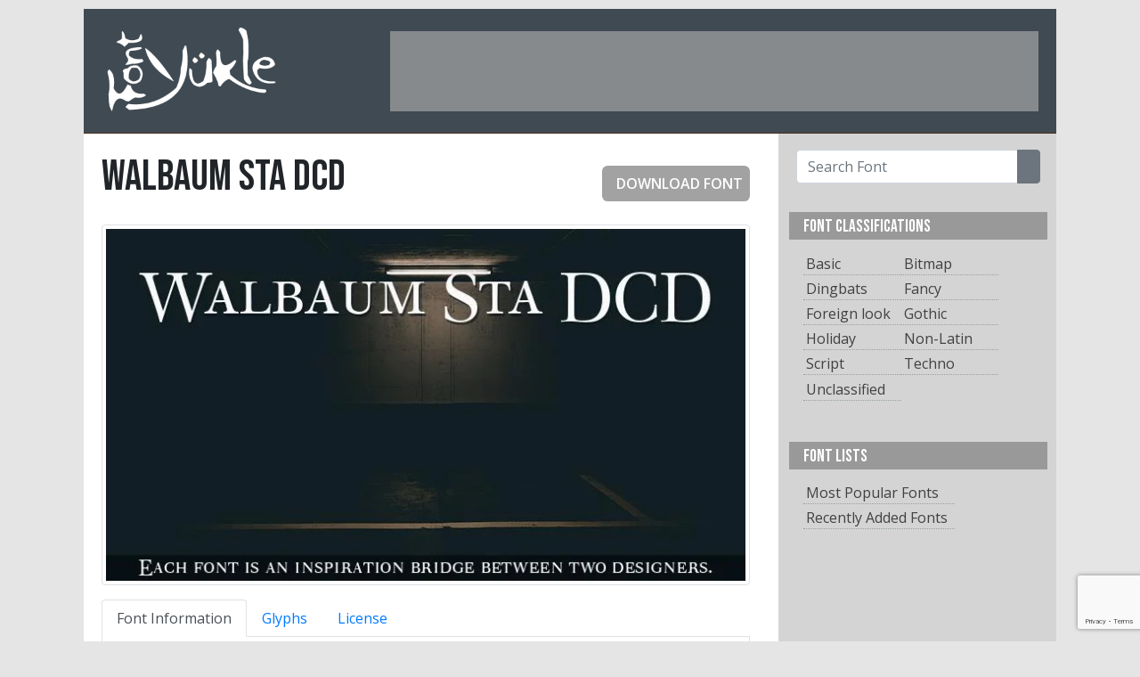

--- FILE ---
content_type: text/html; charset=UTF-8
request_url: https://www.fontyukle.net/font/Walbaum-Sta-DCD
body_size: 6921
content:
<!doctype html>
<html lang="en">
<head>
<title>Walbaum Sta DCD Font | FontYukle</title>
    <meta name="description" content="Preview Walbaum Sta DCD font.">
<!-- Global site tag (gtag.js) - Google Analytics -->
<script async src="https://www.googletagmanager.com/gtag/js?id=G-STJ4LC9FR2"></script>
<script>
  window.dataLayer = window.dataLayer || [];
  function gtag(){dataLayer.push(arguments);}
  gtag('js', new Date());

  gtag('config', 'G-STJ4LC9FR2');
  gtag('config', 'UA-3095646-1');
</script>
<meta name="keywords" content="font, download, ttf, freeware, typefaces, typography, typeface, fonts, free, true type, dingbats">
<link rel="stylesheet" href="/_malzeme/bootstrap.min.css">
<link href="https://fonts.googleapis.com/css2?family=Bebas+Neue&display=swap" rel="stylesheet">
<link href="https://fonts.googleapis.com/css2?family=Open+Sans:ital,wght@0,400;0,600;1,300;1,600&display=swap" rel="stylesheet">
<link rel="stylesheet" href="/_malzeme/genel.css">
<script defer="defer" async src="https://pagead2.googlesyndication.com/pagead/js/adsbygoogle.js"></script>
<link rel="shortcut icon" href="/favicon.ico">
<script>
  window.dataLayer = window.dataLayer || [];
  function gtag(){dataLayer.push(arguments);}
  gtag('js', new Date());
  gtag('config', 'UA-3095646-1');
</script>

    <meta charset="utf-8">
    
    <script type='text/javascript'>
  window.smartlook||(function(d) {
    var o=smartlook=function(){ o.api.push(arguments)},h=d.getElementsByTagName('head')[0];
    var c=d.createElement('script');o.api=new Array();c.async=true;c.type='text/javascript';
    c.charset='utf-8';c.src='https://rec.smartlook.com/recorder.js';h.appendChild(c);
    })(document);
    smartlook('init', '0a4fb3d3788a7fd7149c33bc26a649bbe47e04db');
</script>
<script defer="defer"  async src="https://fundingchoicesmessages.google.com/i/pub-9557175269016109?ers=1" nonce="04yz5rIX1JDKRC-EgDv3Ww"></script><script nonce="04yz5rIX1JDKRC-EgDv3Ww">(function() {function signalGooglefcPresent() {if (!window.frames['googlefcPresent']) {if (document.body) {const iframe = document.createElement('iframe'); iframe.style = 'width: 0; height: 0; border: none; z-index: -1000; left: -1000px; top: -1000px;'; iframe.style.display = 'none'; iframe.name = 'googlefcPresent'; document.body.appendChild(iframe);} else {setTimeout(signalGooglefcPresent, 0);}}}signalGooglefcPresent();})();</script>
    <meta name="viewport" content="width=device-width, initial-scale=1">
</head>

<body style="background-color: rgba(229, 229, 229, 1.00) !important;">
<style>
@-webkit-keyframes grrFg {0% {opacity: 0;}80% {opacity: 0;}100% {opacity: 1;}}
@keyframes grrFg {0% {opacity: 0;}80% {opacity: 0;}100% {opacity: 1;}}
</style>
    <div class="ana-kutu" syle="width: 1092px; margin-left: auto;  margin-right: auto; background-color: #fff;">
        <div class="bas-kutu" style="height: 140px;">
            <div class="adminmenu"></div>
            <div class="baslik">
                <div class="logo"><a href="/"><img src="/_malzeme/logo.png" width="350" height="185" alt="FontYukle"/></a>
                </div>
                <div class="sag-ust" id="sag-ust"><!-- üst-banner728*90 -->
<ins class="adsbygoogle"
     style="display:inline-block;width:728px;height:90px"
     data-ad-client="ca-pub-9557175269016109"
     data-ad-slot="3441832316"></ins>
<script>
     (adsbygoogle = window.adsbygoogle || []).push({});
</script></div>
            </div>
        </div>
        <div class="clearfix"></div>
        <div class="govde-kutu">
 
<div class="fontlar" fontid="86789">
    <div class="detay-baslik">
        <h1 class="fontismi-baslik">Walbaum Sta DCD</h1>
        <span class="fontindirbuton"><a href="/download/Walbaum-Sta-DCD" oze="fdw"><i class="fas fa-arrow-down"></i>DOWNLOAD FONT</a></span>
        <div class="clearfix"></div>
        <div class="detay-aciklama"> </div>
    </div>     <div class="fontcard">
    <img class="img-thumbnail fontkartimg" src="/font_card/w/a/Walbaum-Sta-DCD.jpg" width="728" height="400">
    
    </div>
    	   
    <ul class="nav nav-tabs" id="FontDetails" role="tablist">
  <li class="nav-item" role="presentation">
    <a class="nav-link active" id="info-tab" data-toggle="tab" href="#info" role="tab" aria-controls="info" aria-selected="true">Font Information</a>
  </li>
    <li class="nav-item" role="presentation">
    <a class="nav-link" id="glyphs-tab" data-toggle="tab" href="#glyphs" role="tab" aria-controls="glyphs" aria-selected="false">Glyphs</a>
  </li>
  <li class="nav-item" role="presentation">
    <a class="nav-link" id="license-tab" data-toggle="tab" href="#license" role="tab" aria-controls="license" aria-selected="false">License</a>
  </li>

</ul>
<div class="tab-content" id="FontDetailsContent">
  <div class="tab-pane fade show active" id="info" role="tabpanel" aria-labelledby="info-tab">
     <div class="fontdetaytablo">
            <div class="tablosatir">
         <div class="satirbaslik">Desgined by</div>
         <div class="satiraciklama">Unknown</div>
      </div>      <div class="tablosatir">
         <div class="satirbaslik">Font Name</div>
         <div class="satiraciklama">Walbaum Sta DCD</div>
      </div>
      <div class="tablosatir">
         <div class="satirbaslik">Family</div>
         <div class="satiraciklama">Walbaum Sta DCD</div>
      </div>      <div class="tablosatir">
         <div class="satirbaslik">Style</div>
         <div class="satiraciklama"> Regular</div>
      </div>      <div class="tablosatir">
         <div class="satirbaslik">Version</div>
         <div class="satiraciklama">Version 001.005</div>
      </div>      <div class="tablosatir">
         <div class="satirbaslik">Classifications</div>
         <div class="satiraciklama"><a href="/classification/Gothic">Gothic</a>&nbsp;>&nbsp;<a href="/classification/GothicVarious">Various</a></div>
      </div>            <div class="tablosatir">
         <div class="satirbaslik">Uploaded on</div>
         <div class="satiraciklama">May 3, 2011</div>
      </div>
      <div class="tablosatir">
         <div class="satirbaslik">Downloads</div>
         <div class="satiraciklama">1,151</div>
      </div>
   </div>

  </div>
  <div class="tab-pane fade" id="family" role="tabpanel" aria-labelledby="family-tab">
             
            There are no other fonts in this font family.  
  </div>
  <div class="tab-pane fade" id="glyphs" role="tabpanel" aria-labelledby="glyphs-tab">
      <div class="fontdetay">
         <img class="lazy" src="/_malzeme/loading2.gif" data-original="/font_glyphs/w/a/Walbaum-Sta-DCD.png" width="728" height="984" alt="Walbaum Sta DCD"/>
      </div>
     
   </div>
   <div class="tab-pane fade" id="license" role="tabpanel" aria-labelledby="license-tab">
      License terms are not included in this font file.      </div>
</div><br>
<button id="reportfont" class="btn btn-sm btn-info float-right" data-toggle="modal" data-target="#reportpanel"><i class="fas fa-bug"></i> Report This Font</button>
<!-- modal yeni kayıt formu başlangıcı !-->
<div class="modal fade" id="reportpanel" style="display: none;" aria-hidden="true">
   <form role="form" id="reportform" method="post" action="/_ajax.php" enctype="multipart/form-data">
      <div class="modal-dialog">
         <div class="modal-content">
            <div class="modal-header">
               <h4 class="modal-title">Report This Font</h4>
               <button type="button" class="close" data-dismiss="modal" aria-label="Kapat">
               <span aria-hidden="true">×</span></button>
            </div>
         <div class="modal-body" id="modal-body">
            <div class="alert alert-info" role="alert">Reported Font: Walbaum Sta DCD</div>
            <div class="form-group">
            <label for="name">Name</label>
               <input type="text" class="form-control" required id="name" name="name" placeholder="Your Name">
            </div>
            <div class="form-group">
            <label for="mail">E-Mail</label>
               <input type="email" class="form-control" required id="email" name="email" placeholder="Your E-mail Address">
            </div>
            <div class="form-group">
            <label for="subject">Subject</label>
               <select class="custom-select" id="subject" required name="subject" aria-describedby="subject">
                  <option value="">Please Select</option>
                  <option value="class">Classification</option>
                  <option value="fontinfo">Font Information</option>
                  <option value="brokefont">Broken Font File</option>
                  <option value="copyinf">Copyright Infringement</option>
                  <option value="other">Other</option>
               </select> 
            </div>
            <div class="form-group">
               <label for="content">Content</label>
               <textarea id="content" class="form-control" rows="4" required name="content"></textarea>
            </div>
            <div class="modal-footer justify-content-between">
               <button type="button" class="btn btn-secondary" data-dismiss="modal">Close</button>
               <button type="submit" class="btn btn-primary">Submit</button>
            </div>
         </div>
         <!-- /.modal-content -->
      </div>
      <!-- /.modal-dialog -->
      <input type="hidden" name="fontid" value="86789">
      <input type="hidden" name="fontname" value="Walbaum Sta DCD">
      <input type="hidden" name="islem" value="reportfont">
    </form>
   </div> 
</div>
<!-- modal yeni kayıt formu bitişi  !-->
   
        <div class="sunum">
       <h2>Similar Fonts</h2>
        </div>
        
            <div class="font">
            <div class="onizleme"><a href="/font/Handel-Gothic-D-Bold">
                    <img class="lazy" src="/_malzeme/loading.svg" data-original="/font_preview/h/a/Handel-Gothic-D-Bold.png"  height="60"
                         alt="Handel Gothic D Bold"/> </a></div>
            <div class="font-bilgi"><span class="fontismi">Handel Gothic D Bold</span> <span
                        class="indirme-buton"><a href="/download/Handel-Gothic-D-Bold" oze="fdw">DOWNLOAD FONT</a></span></div>
            </div>        
            <div class="font">
            <div class="onizleme"><a href="/font/Neutra-Text-DemiSC">
                    <img class="lazy" src="/_malzeme/loading.svg" data-original="/font_preview/n/e/Neutra-Text-DemiSC.png"  height="60"
                         alt="Neutra Text DemiSC"/> </a></div>
            <div class="font-bilgi"><span class="fontismi">Neutra Text DemiSC</span> <span
                        class="indirme-buton"><a href="/download/Neutra-Text-DemiSC" oze="fdw">DOWNLOAD FONT</a></span></div>
            </div> 

                <div class="sponsor"><ins class="adsbygoogle"
     style="display:block"
     data-ad-client="ca-pub-9557175269016109"
     data-ad-slot="6887711513"
     data-ad-format="auto"
     data-full-width-responsive="true"></ins>
<script>
     (adsbygoogle = window.adsbygoogle || []).push({});
</script></div>

                        
            <div class="font">
            <div class="onizleme"><a href="/font/Bank-Gothic-Regular">
                    <img class="lazy" src="/_malzeme/loading.svg" data-original="/font_preview/b/a/Bank-Gothic-Regular.png"  height="60"
                         alt="Bank Gothic Regular"/> </a></div>
            <div class="font-bilgi"><span class="fontismi">Bank Gothic Regular</span> <span
                        class="indirme-buton"><a href="/download/Bank-Gothic-Regular" oze="fdw">DOWNLOAD FONT</a></span></div>
            </div>        
            <div class="font">
            <div class="onizleme"><a href="/font/Black-Chancery-Regular">
                    <img class="lazy" src="/_malzeme/loading.svg" data-original="/font_preview/b/l/Black-Chancery-Regular.png"  height="60"
                         alt="Black Chancery Regular"/> </a></div>
            <div class="font-bilgi"><span class="fontismi">Black Chancery Regular</span> <span
                        class="indirme-buton"><a href="/download/Black-Chancery-Regular" oze="fdw">DOWNLOAD FONT</a></span></div>
            </div>        
            <div class="font">
            <div class="onizleme"><a href="/font/Kingdom-Hearts">
                    <img class="lazy" src="/_malzeme/loading.svg" data-original="/font_preview/k/i/Kingdom-Hearts.png"  height="60"
                         alt="Kingdom Hearts"/> </a></div>
            <div class="font-bilgi"><span class="fontismi">Kingdom Hearts</span> <span
                        class="indirme-buton"><a href="/download/Kingdom-Hearts" oze="fdw">DOWNLOAD FONT</a></span></div>
            </div>        
            <div class="font">
            <div class="onizleme"><a href="/font/News-Gothic-Becker-Dis-C-Light">
                    <img class="lazy" src="/_malzeme/loading.svg" data-original="/font_preview/n/e/News-Gothic-Becker-Dis-C-Light.png"  height="60"
                         alt="News Gothic Becker Dis C Light"/> </a></div>
            <div class="font-bilgi"><span class="fontismi">News Gothic Becker Dis C Light</span> <span
                        class="indirme-buton"><a href="/download/News-Gothic-Becker-Dis-C-Light" oze="fdw">DOWNLOAD FONT</a></span></div>
            </div>        
            <div class="font">
            <div class="onizleme"><a href="/font/Modified-Gothic">
                    <img class="lazy" src="/_malzeme/loading.svg" data-original="/font_preview/m/o/Modified-Gothic.png"  height="60"
                         alt="Modified Gothic"/> </a></div>
            <div class="font-bilgi"><span class="fontismi">Modified Gothic</span> <span
                        class="indirme-buton"><a href="/download/Modified-Gothic" oze="fdw">DOWNLOAD FONT</a></span></div>
            </div>        
            <div class="font">
            <div class="onizleme"><a href="/font/Cabarga-Cursiva-Plain">
                    <img class="lazy" src="/_malzeme/loading.svg" data-original="/font_preview/c/a/Cabarga-Cursiva-Plain.png"  height="60"
                         alt="Cabarga Cursiva Plain"/> </a></div>
            <div class="font-bilgi"><span class="fontismi">Cabarga Cursiva Plain</span> <span
                        class="indirme-buton"><a href="/download/Cabarga-Cursiva-Plain" oze="fdw">DOWNLOAD FONT</a></span></div>
            </div>        
            <div class="font">
            <div class="onizleme"><a href="/font/Koster-Xmas-Special">
                    <img class="lazy" src="/_malzeme/loading.svg" data-original="/font_preview/k/o/Koster-Xmas-Special.png"  height="60"
                         alt="Koster Xmas Special"/> </a></div>
            <div class="font-bilgi"><span class="fontismi">Koster Xmas Special</span> <span
                        class="indirme-buton"><a href="/download/Koster-Xmas-Special" oze="fdw">DOWNLOAD FONT</a></span></div>
            </div>        
            <div class="font">
            <div class="onizleme"><a href="/font/Black-Chancery-T.">
                    <img class="lazy" src="/_malzeme/loading.svg" data-original="/font_preview/b/l/Black-Chancery-T..png"  height="60"
                         alt="Black Chancery T."/> </a></div>
            <div class="font-bilgi"><span class="fontismi">Black Chancery T.</span> <span
                        class="indirme-buton"><a href="/download/Black-Chancery-T." oze="fdw">DOWNLOAD FONT</a></span></div>
            </div>        
            <div class="font">
            <div class="onizleme"><a href="/font/Latienne-Swash-T-Bold">
                    <img class="lazy" src="/_malzeme/loading.svg" data-original="/font_preview/l/a/Latienne-Swash-T-Bold.png"  height="60"
                         alt="Latienne Swash T Bold"/> </a></div>
            <div class="font-bilgi"><span class="fontismi">Latienne Swash T Bold</span> <span
                        class="indirme-buton"><a href="/download/Latienne-Swash-T-Bold" oze="fdw">DOWNLOAD FONT</a></span></div>
            </div>        
            <div class="font">
            <div class="onizleme"><a href="/font/Cherries-Black">
                    <img class="lazy" src="/_malzeme/loading.svg" data-original="/font_preview/c/h/Cherries-Black.png"  height="60"
                         alt="Cherries Black"/> </a></div>
            <div class="font-bilgi"><span class="fontismi">Cherries Black</span> <span
                        class="indirme-buton"><a href="/download/Cherries-Black" oze="fdw">DOWNLOAD FONT</a></span></div>
            </div> 

                <div class="sponsor"><ins class="adsbygoogle"
     style="display:block"
     data-ad-client="ca-pub-9557175269016109"
     data-ad-slot="6887711513"
     data-ad-format="auto"
     data-full-width-responsive="true"></ins>
<script>
     (adsbygoogle = window.adsbygoogle || []).push({});
</script></div>

                        
            <div class="font">
            <div class="onizleme"><a href="/font/Percolator-Expert">
                    <img class="lazy" src="/_malzeme/loading.svg" data-original="/font_preview/p/e/Percolator-Expert.png"  height="60"
                         alt="Percolator Expert"/> </a></div>
            <div class="font-bilgi"><span class="fontismi">Percolator Expert</span> <span
                        class="indirme-buton"><a href="/download/Percolator-Expert" oze="fdw">DOWNLOAD FONT</a></span></div>
            </div>        <a class="btn btn-secondary float-right" href="/classification/GothicVarious">List All...</a><br>&nbsp;
</div>
<div class="sag-kutu">
    <div class="araform">
        <form class="p-2" action="/ara.php">
            <div class="input-group">
                <input type="text" class="form-control" name="ara" placeholder="Search Font">
                <div class="input-group-append">
                    <button type="submit" class="btn btn-secondary"><i class="fas fa-search"></i></button>
                </div>
            </div>
        </form>
    </div>



                     <div class="menu-sag">
        <div class="baslik">
           FONT CLASSIFICATIONS
        </div>
        <div class="listelink">
            <ul><li style="float:left; width:40%"><a href="/classification/Basic" title="Font list Basic">Basic</a></li><li style="float:left; width:40%"><a href="/classification/Bitmap" title="Font list Bitmap">Bitmap</a></li><li style="float:left; width:40%"><a href="/classification/Dingbats" title="Font list Dingbats">Dingbats</a></li><li style="float:left; width:40%"><a href="/classification/Fancy" title="Font list Fancy">Fancy</a></li><li style="float:left; width:40%"><a href="/classification/foreign-look" title="Font list Foreign look">Foreign look</a></li><li style="float:left; width:40%"><a href="/classification/Gothic" title="Font list Gothic">Gothic</a></li><li style="float:left; width:40%"><a href="/classification/Holiday" title="Font list Holiday">Holiday</a></li><li style="float:left; width:40%"><a href="/classification/Non-Latin" title="Font list Non-Latin">Non-Latin</a></li><li style="float:left; width:40%"><a href="/classification/Script" title="Font list Script">Script</a></li><li style="float:left; width:40%"><a href="/classification/Tecno" title="Font list Techno">Techno</a></li>                <li style="float:left; width:40%"><a href="/classification/unclassified">Unclassified</a></li>
            </ul>
        </div>
    </div>
                 
    <div class="menu-sag">
        <div class="baslik">
            FONT LISTS
        </div>
        <div class="listelink">
            <ul>
                <li><a href="/fonts-list/popular">Most Popular Fonts</a></li>
                <li><a href="/fonts-list/recently">Recently Added Fonts</a></li>
            </ul>
        </div>
    </div>
    <div class="sponsor"><ins class="adsbygoogle"
     style="display:block"
     data-ad-client="ca-pub-9557175269016109"
     data-ad-slot="6887711513"
     data-ad-format="auto"
     data-full-width-responsive="true"></ins>
<script>
     (adsbygoogle = window.adsbygoogle || []).push({});
</script></div>
    <div class="menu-sag">
        <div class="baslik">
            Alphabaticaly Organized Fonts
        </div>
        <div class="listelink sag-link-kutu">
            <div class="alphabatical_link">
                <a href="/fonts-list/num">#</a>
                <a href="/fonts-list/A">A</a>
                <a href="/fonts-list/B">B</a>
                <a href="/fonts-list/C">C</a>
                <a href="/fonts-list/D">D</a>
                <a href="/fonts-list/E">E</a>
                <a href="/fonts-list/F">F</a>
                <a href="/fonts-list/G">G</a>
                <a href="/fonts-list/H">H</a>
                <a href="/fonts-list/I">I</a>
                <a href="/fonts-list/J">J</a>
                <a href="/fonts-list/K">K</a>
                <a href="/fonts-list/L">L</a>
                <a href="/fonts-list/M">M</a>
                <a href="/fonts-list/N">N</a>
                <a href="/fonts-list/O">O</a>
                <a href="/fonts-list/P">P</a>
                <a href="/fonts-list/Q">Q</a>
                <a href="/fonts-list/R">R</a>
                <a href="/fonts-list/S">S</a>
                <a href="/fonts-list/T">T</a>
                <a href="/fonts-list/U">U</a>
                <a href="/fonts-list/V">V</a>
                <a href="/fonts-list/W">W</a>
                <a href="/fonts-list/X">X</a>
                <a href="/fonts-list/Y">Y</a>
                <a href="/fonts-list/Z">Z</a>
            </div>
        </div>
    </div>
    <div class="menu-sag">
        <div class="baslik">
            TOP SEARCH WORDS
        </div>
        <div class="listelink">
            <div class="sag-link-kutu"><a href="/search/Futura" title="Search Futura">Futura</a> <a href="/search/helvetica" title="Search helvetica">helvetica</a> <a href="/search/burbank" title="Search burbank">burbank</a> <a href="/search/arabic" title="Search arabic">arabic</a> <a href="/search/myriad" title="Search myriad">myriad</a> <a href="/search/din" title="Search din">din</a> <a href="/search/avenir" title="Search avenir">avenir</a> <a href="/search/montserrat+roman+bold" title="Search montserrat roman bold">montserrat roman bold</a> <a href="/search/britannic" title="Search britannic">britannic</a> <a href="/search/arial" title="Search arial">arial</a> <a href="/search/CopperPlate+Gothic+Bold" title="Search CopperPlate Gothic Bold">CopperPlate Gothic Bold</a> <a href="/search/Interstate" title="Search Interstate">Interstate</a> <a href="/search/script" title="Search script">script</a> <a href="/search/switzerland" title="Search switzerland">switzerland</a> <a href="/search/garamond" title="Search garamond">garamond</a> <a href="/search/Akzidenz" title="Search Akzidenz">Akzidenz</a> <a href="/search/times" title="Search times">times</a> <a href="/search/neutra" title="Search neutra">neutra</a> <a href="/search/montserrat+roman+black" title="Search montserrat roman black">montserrat roman black</a> <a href="/search/bauhaus" title="Search bauhaus">bauhaus</a> <a href="/search/univers" title="Search univers">univers</a> <a href="/search/Century" title="Search Century">Century</a> <a href="/search/News+Gothic" title="Search News Gothic">News Gothic</a> <a href="/search/copperplate" title="Search copperplate">copperplate</a> <a href="/search/bodoni" title="Search bodoni">bodoni</a> <a href="/search/swiss" title="Search swiss">swiss</a> <a href="/search/bookman" title="Search bookman">bookman</a> <a href="/search/handel" title="Search handel">handel</a> <a href="/search/SOUVENIR" title="Search SOUVENIR">SOUVENIR</a> <a href="/search/bliss+pro" title="Search bliss pro">bliss pro</a> <a href="/search/avant" title="Search avant">avant</a> <a href="/search/Baskerville" title="Search Baskerville">Baskerville</a> <a href="/search/gothic" title="Search gothic">gothic</a> <a href="/search/minion" title="Search minion">minion</a> <a href="/search/guttman" title="Search guttman">guttman</a> <a href="/search/Nimbus" title="Search Nimbus">Nimbus</a> <a href="/search/Benguiat" title="Search Benguiat">Benguiat</a> <a href="/search/cooper" title="Search cooper">cooper</a> <a href="/search/BRUSH" title="Search BRUSH">BRUSH</a> <a href="/search/Walbaum" title="Search Walbaum">Walbaum</a> <a href="/search/avalon" title="Search avalon">avalon</a> <a href="/search/Bahnschrift+semibold+condensed" title="Search Bahnschrift semibold condensed">Bahnschrift semibold condensed</a> <a href="/search/bliss" title="Search bliss">bliss</a> <a href="/search/serifa" title="Search serifa">serifa</a> <a href="/search/trajan" title="Search trajan">trajan</a> <a href="/search/bahamas" title="Search bahamas">bahamas</a> <a href="/search/Lucida" title="Search Lucida">Lucida</a> <a href="/search/caslon" title="Search caslon">caslon</a> <a href="/search/Adobe+Garamond" title="Search Adobe Garamond">Adobe Garamond</a> <a href="/search/century+schoolbook" title="Search century schoolbook">century schoolbook</a>                  </div>
        </div>
    </div>
    <div class="sponsor"><ins class="adsbygoogle"
     style="display:block"
     data-ad-client="ca-pub-9557175269016109"
     data-ad-slot="6887711513"
     data-ad-format="auto"
     data-full-width-responsive="true"></ins>
<script>
     (adsbygoogle = window.adsbygoogle || []).push({});
</script></div>
</div>
<div class="clearfix"></div>
</div>
<div class="alt-kutu">
    <span class="copy">©2007-2026 FontYukle</span>
    <span class="altlinkler"><a href="/privacy.php">Privacy Policy</a><!-- a href="#">Report Abuse</a> &nbsp;&nbsp; <a href="#">Contact</a></span !-->
</div>
</div>


 


<script src="https://www.google.com/recaptcha/api.js?render=6LdqdqwZAAAAABCC4D8_PvvDW-hR7oS1D-LcSQoN"></script>



<script src="https://ajax.googleapis.com/ajax/libs/jquery/3.5.1/jquery.min.js"></script>
<script src="https://kit.fontawesome.com/4aa1dfd314.js" crossorigin="anonymous"></script>
<script src="/_malzeme/bootstrap.min.js"></script>
<script src="/_malzeme/jquery.lazyload.js"></script>
<script src="/_malzeme/javascript.js"></script>
<form id="ilovefont" method="post"><input type="hidden" name="tokenstring" id="tokenstring" value=""></form>

</script>
<script>
grecaptcha.ready(function() {
  grecaptcha.execute('6LdqdqwZAAAAABCC4D8_PvvDW-hR7oS1D-LcSQoN', {action: 'submit'}).then(function(token) {
      $("#tokenstring").val(token);
  });
});

$('[oze="fdw"]').click(function(event){
  event.preventDefault();
  hrf = $(this).attr("href");
  $("#ilovefont").attr("action", hrf);
  $("#ilovefont").submit();
});
</script>

<script src="/js/wUOnwhyzZ.js" type="text/javascript"></script>
<link rel="stylesheet" href="/_malzeme/bootstrap.min.css?display=swap">
</body>

</html>


--- FILE ---
content_type: text/html; charset=utf-8
request_url: https://www.google.com/recaptcha/api2/anchor?ar=1&k=6LdqdqwZAAAAABCC4D8_PvvDW-hR7oS1D-LcSQoN&co=aHR0cHM6Ly93d3cuZm9udHl1a2xlLm5ldDo0NDM.&hl=en&v=PoyoqOPhxBO7pBk68S4YbpHZ&size=invisible&anchor-ms=20000&execute-ms=30000&cb=lf5t2mw8yab4
body_size: 48777
content:
<!DOCTYPE HTML><html dir="ltr" lang="en"><head><meta http-equiv="Content-Type" content="text/html; charset=UTF-8">
<meta http-equiv="X-UA-Compatible" content="IE=edge">
<title>reCAPTCHA</title>
<style type="text/css">
/* cyrillic-ext */
@font-face {
  font-family: 'Roboto';
  font-style: normal;
  font-weight: 400;
  font-stretch: 100%;
  src: url(//fonts.gstatic.com/s/roboto/v48/KFO7CnqEu92Fr1ME7kSn66aGLdTylUAMa3GUBHMdazTgWw.woff2) format('woff2');
  unicode-range: U+0460-052F, U+1C80-1C8A, U+20B4, U+2DE0-2DFF, U+A640-A69F, U+FE2E-FE2F;
}
/* cyrillic */
@font-face {
  font-family: 'Roboto';
  font-style: normal;
  font-weight: 400;
  font-stretch: 100%;
  src: url(//fonts.gstatic.com/s/roboto/v48/KFO7CnqEu92Fr1ME7kSn66aGLdTylUAMa3iUBHMdazTgWw.woff2) format('woff2');
  unicode-range: U+0301, U+0400-045F, U+0490-0491, U+04B0-04B1, U+2116;
}
/* greek-ext */
@font-face {
  font-family: 'Roboto';
  font-style: normal;
  font-weight: 400;
  font-stretch: 100%;
  src: url(//fonts.gstatic.com/s/roboto/v48/KFO7CnqEu92Fr1ME7kSn66aGLdTylUAMa3CUBHMdazTgWw.woff2) format('woff2');
  unicode-range: U+1F00-1FFF;
}
/* greek */
@font-face {
  font-family: 'Roboto';
  font-style: normal;
  font-weight: 400;
  font-stretch: 100%;
  src: url(//fonts.gstatic.com/s/roboto/v48/KFO7CnqEu92Fr1ME7kSn66aGLdTylUAMa3-UBHMdazTgWw.woff2) format('woff2');
  unicode-range: U+0370-0377, U+037A-037F, U+0384-038A, U+038C, U+038E-03A1, U+03A3-03FF;
}
/* math */
@font-face {
  font-family: 'Roboto';
  font-style: normal;
  font-weight: 400;
  font-stretch: 100%;
  src: url(//fonts.gstatic.com/s/roboto/v48/KFO7CnqEu92Fr1ME7kSn66aGLdTylUAMawCUBHMdazTgWw.woff2) format('woff2');
  unicode-range: U+0302-0303, U+0305, U+0307-0308, U+0310, U+0312, U+0315, U+031A, U+0326-0327, U+032C, U+032F-0330, U+0332-0333, U+0338, U+033A, U+0346, U+034D, U+0391-03A1, U+03A3-03A9, U+03B1-03C9, U+03D1, U+03D5-03D6, U+03F0-03F1, U+03F4-03F5, U+2016-2017, U+2034-2038, U+203C, U+2040, U+2043, U+2047, U+2050, U+2057, U+205F, U+2070-2071, U+2074-208E, U+2090-209C, U+20D0-20DC, U+20E1, U+20E5-20EF, U+2100-2112, U+2114-2115, U+2117-2121, U+2123-214F, U+2190, U+2192, U+2194-21AE, U+21B0-21E5, U+21F1-21F2, U+21F4-2211, U+2213-2214, U+2216-22FF, U+2308-230B, U+2310, U+2319, U+231C-2321, U+2336-237A, U+237C, U+2395, U+239B-23B7, U+23D0, U+23DC-23E1, U+2474-2475, U+25AF, U+25B3, U+25B7, U+25BD, U+25C1, U+25CA, U+25CC, U+25FB, U+266D-266F, U+27C0-27FF, U+2900-2AFF, U+2B0E-2B11, U+2B30-2B4C, U+2BFE, U+3030, U+FF5B, U+FF5D, U+1D400-1D7FF, U+1EE00-1EEFF;
}
/* symbols */
@font-face {
  font-family: 'Roboto';
  font-style: normal;
  font-weight: 400;
  font-stretch: 100%;
  src: url(//fonts.gstatic.com/s/roboto/v48/KFO7CnqEu92Fr1ME7kSn66aGLdTylUAMaxKUBHMdazTgWw.woff2) format('woff2');
  unicode-range: U+0001-000C, U+000E-001F, U+007F-009F, U+20DD-20E0, U+20E2-20E4, U+2150-218F, U+2190, U+2192, U+2194-2199, U+21AF, U+21E6-21F0, U+21F3, U+2218-2219, U+2299, U+22C4-22C6, U+2300-243F, U+2440-244A, U+2460-24FF, U+25A0-27BF, U+2800-28FF, U+2921-2922, U+2981, U+29BF, U+29EB, U+2B00-2BFF, U+4DC0-4DFF, U+FFF9-FFFB, U+10140-1018E, U+10190-1019C, U+101A0, U+101D0-101FD, U+102E0-102FB, U+10E60-10E7E, U+1D2C0-1D2D3, U+1D2E0-1D37F, U+1F000-1F0FF, U+1F100-1F1AD, U+1F1E6-1F1FF, U+1F30D-1F30F, U+1F315, U+1F31C, U+1F31E, U+1F320-1F32C, U+1F336, U+1F378, U+1F37D, U+1F382, U+1F393-1F39F, U+1F3A7-1F3A8, U+1F3AC-1F3AF, U+1F3C2, U+1F3C4-1F3C6, U+1F3CA-1F3CE, U+1F3D4-1F3E0, U+1F3ED, U+1F3F1-1F3F3, U+1F3F5-1F3F7, U+1F408, U+1F415, U+1F41F, U+1F426, U+1F43F, U+1F441-1F442, U+1F444, U+1F446-1F449, U+1F44C-1F44E, U+1F453, U+1F46A, U+1F47D, U+1F4A3, U+1F4B0, U+1F4B3, U+1F4B9, U+1F4BB, U+1F4BF, U+1F4C8-1F4CB, U+1F4D6, U+1F4DA, U+1F4DF, U+1F4E3-1F4E6, U+1F4EA-1F4ED, U+1F4F7, U+1F4F9-1F4FB, U+1F4FD-1F4FE, U+1F503, U+1F507-1F50B, U+1F50D, U+1F512-1F513, U+1F53E-1F54A, U+1F54F-1F5FA, U+1F610, U+1F650-1F67F, U+1F687, U+1F68D, U+1F691, U+1F694, U+1F698, U+1F6AD, U+1F6B2, U+1F6B9-1F6BA, U+1F6BC, U+1F6C6-1F6CF, U+1F6D3-1F6D7, U+1F6E0-1F6EA, U+1F6F0-1F6F3, U+1F6F7-1F6FC, U+1F700-1F7FF, U+1F800-1F80B, U+1F810-1F847, U+1F850-1F859, U+1F860-1F887, U+1F890-1F8AD, U+1F8B0-1F8BB, U+1F8C0-1F8C1, U+1F900-1F90B, U+1F93B, U+1F946, U+1F984, U+1F996, U+1F9E9, U+1FA00-1FA6F, U+1FA70-1FA7C, U+1FA80-1FA89, U+1FA8F-1FAC6, U+1FACE-1FADC, U+1FADF-1FAE9, U+1FAF0-1FAF8, U+1FB00-1FBFF;
}
/* vietnamese */
@font-face {
  font-family: 'Roboto';
  font-style: normal;
  font-weight: 400;
  font-stretch: 100%;
  src: url(//fonts.gstatic.com/s/roboto/v48/KFO7CnqEu92Fr1ME7kSn66aGLdTylUAMa3OUBHMdazTgWw.woff2) format('woff2');
  unicode-range: U+0102-0103, U+0110-0111, U+0128-0129, U+0168-0169, U+01A0-01A1, U+01AF-01B0, U+0300-0301, U+0303-0304, U+0308-0309, U+0323, U+0329, U+1EA0-1EF9, U+20AB;
}
/* latin-ext */
@font-face {
  font-family: 'Roboto';
  font-style: normal;
  font-weight: 400;
  font-stretch: 100%;
  src: url(//fonts.gstatic.com/s/roboto/v48/KFO7CnqEu92Fr1ME7kSn66aGLdTylUAMa3KUBHMdazTgWw.woff2) format('woff2');
  unicode-range: U+0100-02BA, U+02BD-02C5, U+02C7-02CC, U+02CE-02D7, U+02DD-02FF, U+0304, U+0308, U+0329, U+1D00-1DBF, U+1E00-1E9F, U+1EF2-1EFF, U+2020, U+20A0-20AB, U+20AD-20C0, U+2113, U+2C60-2C7F, U+A720-A7FF;
}
/* latin */
@font-face {
  font-family: 'Roboto';
  font-style: normal;
  font-weight: 400;
  font-stretch: 100%;
  src: url(//fonts.gstatic.com/s/roboto/v48/KFO7CnqEu92Fr1ME7kSn66aGLdTylUAMa3yUBHMdazQ.woff2) format('woff2');
  unicode-range: U+0000-00FF, U+0131, U+0152-0153, U+02BB-02BC, U+02C6, U+02DA, U+02DC, U+0304, U+0308, U+0329, U+2000-206F, U+20AC, U+2122, U+2191, U+2193, U+2212, U+2215, U+FEFF, U+FFFD;
}
/* cyrillic-ext */
@font-face {
  font-family: 'Roboto';
  font-style: normal;
  font-weight: 500;
  font-stretch: 100%;
  src: url(//fonts.gstatic.com/s/roboto/v48/KFO7CnqEu92Fr1ME7kSn66aGLdTylUAMa3GUBHMdazTgWw.woff2) format('woff2');
  unicode-range: U+0460-052F, U+1C80-1C8A, U+20B4, U+2DE0-2DFF, U+A640-A69F, U+FE2E-FE2F;
}
/* cyrillic */
@font-face {
  font-family: 'Roboto';
  font-style: normal;
  font-weight: 500;
  font-stretch: 100%;
  src: url(//fonts.gstatic.com/s/roboto/v48/KFO7CnqEu92Fr1ME7kSn66aGLdTylUAMa3iUBHMdazTgWw.woff2) format('woff2');
  unicode-range: U+0301, U+0400-045F, U+0490-0491, U+04B0-04B1, U+2116;
}
/* greek-ext */
@font-face {
  font-family: 'Roboto';
  font-style: normal;
  font-weight: 500;
  font-stretch: 100%;
  src: url(//fonts.gstatic.com/s/roboto/v48/KFO7CnqEu92Fr1ME7kSn66aGLdTylUAMa3CUBHMdazTgWw.woff2) format('woff2');
  unicode-range: U+1F00-1FFF;
}
/* greek */
@font-face {
  font-family: 'Roboto';
  font-style: normal;
  font-weight: 500;
  font-stretch: 100%;
  src: url(//fonts.gstatic.com/s/roboto/v48/KFO7CnqEu92Fr1ME7kSn66aGLdTylUAMa3-UBHMdazTgWw.woff2) format('woff2');
  unicode-range: U+0370-0377, U+037A-037F, U+0384-038A, U+038C, U+038E-03A1, U+03A3-03FF;
}
/* math */
@font-face {
  font-family: 'Roboto';
  font-style: normal;
  font-weight: 500;
  font-stretch: 100%;
  src: url(//fonts.gstatic.com/s/roboto/v48/KFO7CnqEu92Fr1ME7kSn66aGLdTylUAMawCUBHMdazTgWw.woff2) format('woff2');
  unicode-range: U+0302-0303, U+0305, U+0307-0308, U+0310, U+0312, U+0315, U+031A, U+0326-0327, U+032C, U+032F-0330, U+0332-0333, U+0338, U+033A, U+0346, U+034D, U+0391-03A1, U+03A3-03A9, U+03B1-03C9, U+03D1, U+03D5-03D6, U+03F0-03F1, U+03F4-03F5, U+2016-2017, U+2034-2038, U+203C, U+2040, U+2043, U+2047, U+2050, U+2057, U+205F, U+2070-2071, U+2074-208E, U+2090-209C, U+20D0-20DC, U+20E1, U+20E5-20EF, U+2100-2112, U+2114-2115, U+2117-2121, U+2123-214F, U+2190, U+2192, U+2194-21AE, U+21B0-21E5, U+21F1-21F2, U+21F4-2211, U+2213-2214, U+2216-22FF, U+2308-230B, U+2310, U+2319, U+231C-2321, U+2336-237A, U+237C, U+2395, U+239B-23B7, U+23D0, U+23DC-23E1, U+2474-2475, U+25AF, U+25B3, U+25B7, U+25BD, U+25C1, U+25CA, U+25CC, U+25FB, U+266D-266F, U+27C0-27FF, U+2900-2AFF, U+2B0E-2B11, U+2B30-2B4C, U+2BFE, U+3030, U+FF5B, U+FF5D, U+1D400-1D7FF, U+1EE00-1EEFF;
}
/* symbols */
@font-face {
  font-family: 'Roboto';
  font-style: normal;
  font-weight: 500;
  font-stretch: 100%;
  src: url(//fonts.gstatic.com/s/roboto/v48/KFO7CnqEu92Fr1ME7kSn66aGLdTylUAMaxKUBHMdazTgWw.woff2) format('woff2');
  unicode-range: U+0001-000C, U+000E-001F, U+007F-009F, U+20DD-20E0, U+20E2-20E4, U+2150-218F, U+2190, U+2192, U+2194-2199, U+21AF, U+21E6-21F0, U+21F3, U+2218-2219, U+2299, U+22C4-22C6, U+2300-243F, U+2440-244A, U+2460-24FF, U+25A0-27BF, U+2800-28FF, U+2921-2922, U+2981, U+29BF, U+29EB, U+2B00-2BFF, U+4DC0-4DFF, U+FFF9-FFFB, U+10140-1018E, U+10190-1019C, U+101A0, U+101D0-101FD, U+102E0-102FB, U+10E60-10E7E, U+1D2C0-1D2D3, U+1D2E0-1D37F, U+1F000-1F0FF, U+1F100-1F1AD, U+1F1E6-1F1FF, U+1F30D-1F30F, U+1F315, U+1F31C, U+1F31E, U+1F320-1F32C, U+1F336, U+1F378, U+1F37D, U+1F382, U+1F393-1F39F, U+1F3A7-1F3A8, U+1F3AC-1F3AF, U+1F3C2, U+1F3C4-1F3C6, U+1F3CA-1F3CE, U+1F3D4-1F3E0, U+1F3ED, U+1F3F1-1F3F3, U+1F3F5-1F3F7, U+1F408, U+1F415, U+1F41F, U+1F426, U+1F43F, U+1F441-1F442, U+1F444, U+1F446-1F449, U+1F44C-1F44E, U+1F453, U+1F46A, U+1F47D, U+1F4A3, U+1F4B0, U+1F4B3, U+1F4B9, U+1F4BB, U+1F4BF, U+1F4C8-1F4CB, U+1F4D6, U+1F4DA, U+1F4DF, U+1F4E3-1F4E6, U+1F4EA-1F4ED, U+1F4F7, U+1F4F9-1F4FB, U+1F4FD-1F4FE, U+1F503, U+1F507-1F50B, U+1F50D, U+1F512-1F513, U+1F53E-1F54A, U+1F54F-1F5FA, U+1F610, U+1F650-1F67F, U+1F687, U+1F68D, U+1F691, U+1F694, U+1F698, U+1F6AD, U+1F6B2, U+1F6B9-1F6BA, U+1F6BC, U+1F6C6-1F6CF, U+1F6D3-1F6D7, U+1F6E0-1F6EA, U+1F6F0-1F6F3, U+1F6F7-1F6FC, U+1F700-1F7FF, U+1F800-1F80B, U+1F810-1F847, U+1F850-1F859, U+1F860-1F887, U+1F890-1F8AD, U+1F8B0-1F8BB, U+1F8C0-1F8C1, U+1F900-1F90B, U+1F93B, U+1F946, U+1F984, U+1F996, U+1F9E9, U+1FA00-1FA6F, U+1FA70-1FA7C, U+1FA80-1FA89, U+1FA8F-1FAC6, U+1FACE-1FADC, U+1FADF-1FAE9, U+1FAF0-1FAF8, U+1FB00-1FBFF;
}
/* vietnamese */
@font-face {
  font-family: 'Roboto';
  font-style: normal;
  font-weight: 500;
  font-stretch: 100%;
  src: url(//fonts.gstatic.com/s/roboto/v48/KFO7CnqEu92Fr1ME7kSn66aGLdTylUAMa3OUBHMdazTgWw.woff2) format('woff2');
  unicode-range: U+0102-0103, U+0110-0111, U+0128-0129, U+0168-0169, U+01A0-01A1, U+01AF-01B0, U+0300-0301, U+0303-0304, U+0308-0309, U+0323, U+0329, U+1EA0-1EF9, U+20AB;
}
/* latin-ext */
@font-face {
  font-family: 'Roboto';
  font-style: normal;
  font-weight: 500;
  font-stretch: 100%;
  src: url(//fonts.gstatic.com/s/roboto/v48/KFO7CnqEu92Fr1ME7kSn66aGLdTylUAMa3KUBHMdazTgWw.woff2) format('woff2');
  unicode-range: U+0100-02BA, U+02BD-02C5, U+02C7-02CC, U+02CE-02D7, U+02DD-02FF, U+0304, U+0308, U+0329, U+1D00-1DBF, U+1E00-1E9F, U+1EF2-1EFF, U+2020, U+20A0-20AB, U+20AD-20C0, U+2113, U+2C60-2C7F, U+A720-A7FF;
}
/* latin */
@font-face {
  font-family: 'Roboto';
  font-style: normal;
  font-weight: 500;
  font-stretch: 100%;
  src: url(//fonts.gstatic.com/s/roboto/v48/KFO7CnqEu92Fr1ME7kSn66aGLdTylUAMa3yUBHMdazQ.woff2) format('woff2');
  unicode-range: U+0000-00FF, U+0131, U+0152-0153, U+02BB-02BC, U+02C6, U+02DA, U+02DC, U+0304, U+0308, U+0329, U+2000-206F, U+20AC, U+2122, U+2191, U+2193, U+2212, U+2215, U+FEFF, U+FFFD;
}
/* cyrillic-ext */
@font-face {
  font-family: 'Roboto';
  font-style: normal;
  font-weight: 900;
  font-stretch: 100%;
  src: url(//fonts.gstatic.com/s/roboto/v48/KFO7CnqEu92Fr1ME7kSn66aGLdTylUAMa3GUBHMdazTgWw.woff2) format('woff2');
  unicode-range: U+0460-052F, U+1C80-1C8A, U+20B4, U+2DE0-2DFF, U+A640-A69F, U+FE2E-FE2F;
}
/* cyrillic */
@font-face {
  font-family: 'Roboto';
  font-style: normal;
  font-weight: 900;
  font-stretch: 100%;
  src: url(//fonts.gstatic.com/s/roboto/v48/KFO7CnqEu92Fr1ME7kSn66aGLdTylUAMa3iUBHMdazTgWw.woff2) format('woff2');
  unicode-range: U+0301, U+0400-045F, U+0490-0491, U+04B0-04B1, U+2116;
}
/* greek-ext */
@font-face {
  font-family: 'Roboto';
  font-style: normal;
  font-weight: 900;
  font-stretch: 100%;
  src: url(//fonts.gstatic.com/s/roboto/v48/KFO7CnqEu92Fr1ME7kSn66aGLdTylUAMa3CUBHMdazTgWw.woff2) format('woff2');
  unicode-range: U+1F00-1FFF;
}
/* greek */
@font-face {
  font-family: 'Roboto';
  font-style: normal;
  font-weight: 900;
  font-stretch: 100%;
  src: url(//fonts.gstatic.com/s/roboto/v48/KFO7CnqEu92Fr1ME7kSn66aGLdTylUAMa3-UBHMdazTgWw.woff2) format('woff2');
  unicode-range: U+0370-0377, U+037A-037F, U+0384-038A, U+038C, U+038E-03A1, U+03A3-03FF;
}
/* math */
@font-face {
  font-family: 'Roboto';
  font-style: normal;
  font-weight: 900;
  font-stretch: 100%;
  src: url(//fonts.gstatic.com/s/roboto/v48/KFO7CnqEu92Fr1ME7kSn66aGLdTylUAMawCUBHMdazTgWw.woff2) format('woff2');
  unicode-range: U+0302-0303, U+0305, U+0307-0308, U+0310, U+0312, U+0315, U+031A, U+0326-0327, U+032C, U+032F-0330, U+0332-0333, U+0338, U+033A, U+0346, U+034D, U+0391-03A1, U+03A3-03A9, U+03B1-03C9, U+03D1, U+03D5-03D6, U+03F0-03F1, U+03F4-03F5, U+2016-2017, U+2034-2038, U+203C, U+2040, U+2043, U+2047, U+2050, U+2057, U+205F, U+2070-2071, U+2074-208E, U+2090-209C, U+20D0-20DC, U+20E1, U+20E5-20EF, U+2100-2112, U+2114-2115, U+2117-2121, U+2123-214F, U+2190, U+2192, U+2194-21AE, U+21B0-21E5, U+21F1-21F2, U+21F4-2211, U+2213-2214, U+2216-22FF, U+2308-230B, U+2310, U+2319, U+231C-2321, U+2336-237A, U+237C, U+2395, U+239B-23B7, U+23D0, U+23DC-23E1, U+2474-2475, U+25AF, U+25B3, U+25B7, U+25BD, U+25C1, U+25CA, U+25CC, U+25FB, U+266D-266F, U+27C0-27FF, U+2900-2AFF, U+2B0E-2B11, U+2B30-2B4C, U+2BFE, U+3030, U+FF5B, U+FF5D, U+1D400-1D7FF, U+1EE00-1EEFF;
}
/* symbols */
@font-face {
  font-family: 'Roboto';
  font-style: normal;
  font-weight: 900;
  font-stretch: 100%;
  src: url(//fonts.gstatic.com/s/roboto/v48/KFO7CnqEu92Fr1ME7kSn66aGLdTylUAMaxKUBHMdazTgWw.woff2) format('woff2');
  unicode-range: U+0001-000C, U+000E-001F, U+007F-009F, U+20DD-20E0, U+20E2-20E4, U+2150-218F, U+2190, U+2192, U+2194-2199, U+21AF, U+21E6-21F0, U+21F3, U+2218-2219, U+2299, U+22C4-22C6, U+2300-243F, U+2440-244A, U+2460-24FF, U+25A0-27BF, U+2800-28FF, U+2921-2922, U+2981, U+29BF, U+29EB, U+2B00-2BFF, U+4DC0-4DFF, U+FFF9-FFFB, U+10140-1018E, U+10190-1019C, U+101A0, U+101D0-101FD, U+102E0-102FB, U+10E60-10E7E, U+1D2C0-1D2D3, U+1D2E0-1D37F, U+1F000-1F0FF, U+1F100-1F1AD, U+1F1E6-1F1FF, U+1F30D-1F30F, U+1F315, U+1F31C, U+1F31E, U+1F320-1F32C, U+1F336, U+1F378, U+1F37D, U+1F382, U+1F393-1F39F, U+1F3A7-1F3A8, U+1F3AC-1F3AF, U+1F3C2, U+1F3C4-1F3C6, U+1F3CA-1F3CE, U+1F3D4-1F3E0, U+1F3ED, U+1F3F1-1F3F3, U+1F3F5-1F3F7, U+1F408, U+1F415, U+1F41F, U+1F426, U+1F43F, U+1F441-1F442, U+1F444, U+1F446-1F449, U+1F44C-1F44E, U+1F453, U+1F46A, U+1F47D, U+1F4A3, U+1F4B0, U+1F4B3, U+1F4B9, U+1F4BB, U+1F4BF, U+1F4C8-1F4CB, U+1F4D6, U+1F4DA, U+1F4DF, U+1F4E3-1F4E6, U+1F4EA-1F4ED, U+1F4F7, U+1F4F9-1F4FB, U+1F4FD-1F4FE, U+1F503, U+1F507-1F50B, U+1F50D, U+1F512-1F513, U+1F53E-1F54A, U+1F54F-1F5FA, U+1F610, U+1F650-1F67F, U+1F687, U+1F68D, U+1F691, U+1F694, U+1F698, U+1F6AD, U+1F6B2, U+1F6B9-1F6BA, U+1F6BC, U+1F6C6-1F6CF, U+1F6D3-1F6D7, U+1F6E0-1F6EA, U+1F6F0-1F6F3, U+1F6F7-1F6FC, U+1F700-1F7FF, U+1F800-1F80B, U+1F810-1F847, U+1F850-1F859, U+1F860-1F887, U+1F890-1F8AD, U+1F8B0-1F8BB, U+1F8C0-1F8C1, U+1F900-1F90B, U+1F93B, U+1F946, U+1F984, U+1F996, U+1F9E9, U+1FA00-1FA6F, U+1FA70-1FA7C, U+1FA80-1FA89, U+1FA8F-1FAC6, U+1FACE-1FADC, U+1FADF-1FAE9, U+1FAF0-1FAF8, U+1FB00-1FBFF;
}
/* vietnamese */
@font-face {
  font-family: 'Roboto';
  font-style: normal;
  font-weight: 900;
  font-stretch: 100%;
  src: url(//fonts.gstatic.com/s/roboto/v48/KFO7CnqEu92Fr1ME7kSn66aGLdTylUAMa3OUBHMdazTgWw.woff2) format('woff2');
  unicode-range: U+0102-0103, U+0110-0111, U+0128-0129, U+0168-0169, U+01A0-01A1, U+01AF-01B0, U+0300-0301, U+0303-0304, U+0308-0309, U+0323, U+0329, U+1EA0-1EF9, U+20AB;
}
/* latin-ext */
@font-face {
  font-family: 'Roboto';
  font-style: normal;
  font-weight: 900;
  font-stretch: 100%;
  src: url(//fonts.gstatic.com/s/roboto/v48/KFO7CnqEu92Fr1ME7kSn66aGLdTylUAMa3KUBHMdazTgWw.woff2) format('woff2');
  unicode-range: U+0100-02BA, U+02BD-02C5, U+02C7-02CC, U+02CE-02D7, U+02DD-02FF, U+0304, U+0308, U+0329, U+1D00-1DBF, U+1E00-1E9F, U+1EF2-1EFF, U+2020, U+20A0-20AB, U+20AD-20C0, U+2113, U+2C60-2C7F, U+A720-A7FF;
}
/* latin */
@font-face {
  font-family: 'Roboto';
  font-style: normal;
  font-weight: 900;
  font-stretch: 100%;
  src: url(//fonts.gstatic.com/s/roboto/v48/KFO7CnqEu92Fr1ME7kSn66aGLdTylUAMa3yUBHMdazQ.woff2) format('woff2');
  unicode-range: U+0000-00FF, U+0131, U+0152-0153, U+02BB-02BC, U+02C6, U+02DA, U+02DC, U+0304, U+0308, U+0329, U+2000-206F, U+20AC, U+2122, U+2191, U+2193, U+2212, U+2215, U+FEFF, U+FFFD;
}

</style>
<link rel="stylesheet" type="text/css" href="https://www.gstatic.com/recaptcha/releases/PoyoqOPhxBO7pBk68S4YbpHZ/styles__ltr.css">
<script nonce="OMigZiAunxxVL31K1isYEw" type="text/javascript">window['__recaptcha_api'] = 'https://www.google.com/recaptcha/api2/';</script>
<script type="text/javascript" src="https://www.gstatic.com/recaptcha/releases/PoyoqOPhxBO7pBk68S4YbpHZ/recaptcha__en.js" nonce="OMigZiAunxxVL31K1isYEw">
      
    </script></head>
<body><div id="rc-anchor-alert" class="rc-anchor-alert"></div>
<input type="hidden" id="recaptcha-token" value="[base64]">
<script type="text/javascript" nonce="OMigZiAunxxVL31K1isYEw">
      recaptcha.anchor.Main.init("[\x22ainput\x22,[\x22bgdata\x22,\x22\x22,\[base64]/[base64]/[base64]/ZyhXLGgpOnEoW04sMjEsbF0sVywwKSxoKSxmYWxzZSxmYWxzZSl9Y2F0Y2goayl7RygzNTgsVyk/[base64]/[base64]/[base64]/[base64]/[base64]/[base64]/[base64]/bmV3IEJbT10oRFswXSk6dz09Mj9uZXcgQltPXShEWzBdLERbMV0pOnc9PTM/bmV3IEJbT10oRFswXSxEWzFdLERbMl0pOnc9PTQ/[base64]/[base64]/[base64]/[base64]/[base64]\\u003d\x22,\[base64]\x22,\[base64]/DmcKHw5g/Dw/[base64]/CnGNHcGltQMOeA1l6VEHDo37Cv8O1wr7ClcOWOF/Ci0HCgDkiXxPCjMOMw7l9w6tBwr5KwpRqYDjCmmbDnsO5WcONKcKPQSApwr7CoGkHw6DCumrCrsO9T8O4bTfCnsOBwr7DtsKMw4oBw63CjMOSwrHCjkh/wrhVHWrDg8Kvw4rCr8KQTCMYNxIcwqkpRMK3wpNMEsODwqrDocOAwqzDmMKjw5NJw67DtsOdw55xwrt9wp7CkwADbcK/bXdqwrjDrsOtwqBHw4pUw7rDvTAEacK9GMORGVwuMXFqKlMvQwXCjTPDowTCq8KwwqchwrnDhsOhUGcNbStWwpdtLMOGwpfDtMO0wrddY8KEw5EEZsOEwrsQasOzGlDCmsKlQi7CqsO7BHs6GcONw5B0ej1pMXLCnMO6XkA7FiLCkXYMw4PCpS9vwrPCiz7DuzhQw4/CnMOldjzCicO0ZsKJw5RsacOZwrlmw4Z7wrfCmMOXwrYoeATDp8OqFHsmwpnCrgdUAcOTHj7Dq1Ezb0zDpMKNT1rCt8OPw75BwrHCrsKkKsO9dijDtMOQLEhjJlMTT8OUMl8Jw4xwIMO8w6DCh15yMWLCuRfCvho5VcK0wqlaQVQZSw/ClcK5w4IqNMKiRsOAexRBw6JIwr3ClQrCvsKUw5fDs8KHw5XDjhwBwrrCk10qwo3DpMKTXMKEw6/[base64]/ZsO7w5LDlEt3w6d3wq7Csn1PwpXDq1TDicKOw5HDqcOtwqTCjMKNZ8OFCMKSXcKGw6tLwr9zw4RMw5/Cr8OAw4dzc8KDeGnCgDrCiQHDmsK1wqHCi0/[base64]/[base64]/Z0XCnE7ClQ9NwpnCsBEjwonCnsOPMsKbLGIAwo7DpcKBfGzCvsKKfG7CkmfDv23DqyI1V8O8FcKHd8OQw4l9wqk8wr/DgsK1wqzCvy3Cq8OCwrYLwovDjV/DgWFMNQ9+ETvCnsKzwoECGMOfwqNWwq0RwpEEdcKZw4LCncOvaBd7PMOFwrFRw47DkxtDKsK3R2DCh8KlPcKnZcO/w7pgwpYSYcObIsKyGMOLw4XDqMKKw4nCgcOZJDbCicO1wqYjw4PDhGpdwr1CwpDDoBxdwq7CrHllwqjDqcKdKywVHcKzw4pWKE/Dj27DnsKhwpkEwo3CnFnDqMOMw5YBWVoQwpk7wr/CncKkUsKgwoHCsMK8w7Nmw5/[base64]/CrMKyFw/[base64]/[base64]/w7xkPTjDi8Opw6deMcObwqjDsXhuPcOtwr7DnsOEw6XDhU0vXcKfFcKewrQPJ2gzw6UFw6vCkcKGw68ADnnDnh/DtsKFwpcowo1SwrrCtDNWBMO1Qj5Fw77DpWjDicOaw6t3wpjCqMOaLF5sWcOMwp7CpcKaPcOGw7dqw4g2w59mOcO3wrLCrMO6w6LCp8OEwpsDJ8Opa0bCmxtqwr5kw5VJBsKgNRx1ECjCk8KMbkRXQ3lUwqJawqfCtTjCnkxFwok8d8O/e8Okw5ltdsOSNkUXwp3CvsKLT8O4wr3DikNUEcKqw53Cm8OWcAnDtsOocMKFw6jDtMKYOcOacsO+w5vDkFstw6cywpzDkGlmUMK/Q3Bhw4vCujDCl8OsesOPYMOAw5DChsOMc8KFwqvChsODwolMZGs2woHCmMKTw4xEfMOyLcK/wpt7fsK3wod4w4/ClcOFY8Obw5jDlMKdNSPDtFrDhsOTw5bCjcO0Nkx6O8KLBMOHwoh5w5dhIWsCJgx1worCsV3CncKNX1TClE7CoGZvFVHDkHMdQcK/P8O+Bk7DqnDDosK3w7gmw6InWUfDo8KPwpcEHmvDuxfDpl4jGsOcw7zDmRhvw6TCn8OoFEMvwoHCmMOjTBfCiGkSwoV8TMKCaMOGw6LChVXDk8KGw7nClcO7w61aSMOiwqjClywww4bDrcOYSg/[base64]/wrXCuMORw5vCjxjDtMOLw4dYwrzDvsO5wogfw7xRwrbDtEjCmMOhEUsJcsKkAgw9NMOywp7DlsOwwpfCiMKQw6/Cr8KNe27DscOpwrPDm8OJYmg9woclLgh4ZsOyGMOEGsKnwq98wqY5IQ0mw7nDq2lPwoIzw6PCnCo7wqzDgcK3wpnCrH1cYAghaiDCucKRFAAmw5tkU8Oow65/esOxN8KEw5bDsinDk8Osw6HDtl9Zwr/CulrCqsOqOcKgw7HCpkhsw4V4QcOOw4dRXk3CoxUaT8OQwrDCr8OLw6TCqRspwq08Pw7DtA7CrUjDh8OMeVg4w7/DicKnw6LDqcKVw5HCrcOEHjTCgMKrw4DDklIIwrXCl1nDr8O0XcK3wp/ClcOuVwfDqGXChcKECcOywoDCuWVkw5LCgMOiw69XHsKRTknCn8OnM116wp3CpzZcGsOSw5sJOcKsw6tXwo9Kw60cwqo/d8Kgw73CoMOLwrrDhsO5H0LDtzvDmEHCgBNvwrTCkREIX8KRw6Nca8KJJwECXxx2EMOtwqjDvcK5w7/ChcKlVMOYSEMUGcK9TGQ+wr7DhsO1w6PCnsOmw5MHw6xrLcORw7nDvgXDjCMsw71Lw4ljwo7ClWgkB2lBwqBbwrPCjsK8ThU9asODw5IZO25Cw7JGw5sUEVQfworDoH/CsEgcZ8KualPClsOqOlxaH0nDtcO6wqfCik4gFMOqw7TChRR8Jl3DrSbDm1EWw4xyKMKiworCtcKzPHwTw5DCoXvDkxVRw4wnw5zCszsjSkRBwpnCjsKJOcOcIQLCg1rDvMKNwrDDk2ppZ8K/[base64]/CsKnaQ3CkHjCrMOHw7M8T8K+VyA+RcKFw63CvC/[base64]/CiMOHwqvDnzEkB8KaAMKAX14OVWvDmwgbw7XDjsOywrfChMKFw5PDmMKzwp4QwpPDrDFywocnDQgSGsK5w4/Dpn/Cjl3CqXJqw4jCsMKMFmTCnXljKlzDqxPCuRBdw5o1w4vCmsKow77DslXDksK9w7HCt8Orw5poOcOwKcO7DHlSEHkiacKRw4V0w4VZw58/w60xw7Z8w5clw6nDo8OhADRQwqZtflrDp8KZG8K/w7TCv8K6Y8OmFTrDsTzCjcK0GznCn8K8worCisOjfMKDd8O3PcOEYhvDs8KFSRI0w7F4MsOPw6wzworDrsKTLxdewrk7TsK5VMKLET7DvHXDrMKwPcODUMO/CsOeTHlvw5cowp8Ew6FaYMOsw6zCv1vDhMOxwobCkMKww57DicKHw43CmMOCw7/DijFVVjFmYMKlwrY6b3TCiWHDj3HCuMKhCcO7w7oIYsOyFcKlW8ONXUU5dsONAFtobDvClTnDn2JlMsOnw5PDuMOrw7ATH2/Ckl85wqrChSLCmEFwwp3DlsKZTTTDqGXClcOXEEPDkH/Cs8OMLMO3TcKswpfDiMKFwpsrw5XDtMORfgLChjrCn0XCkFV3w4jDmk8Na3IQAcO2Z8Kow77Dv8KEAcOgwrA2KsKwwpHCg8KIw6/DusKawp7CimDCvzzCjmVZZlzDkT3CsA7CgsObcsKLIm8yd0DCm8OYE1vDg8OIw4TDv8OKKRczwojDqw/DnMKsw6o7w6w1D8KhOcK6bcKvLCrDnh7ChcO0Ix87w6hxwoVVwpvDoHcdS2EKNsO9w4FcbgTCo8KBYsKTRMKIw7oRwrDDtCXCgBrCri3DtcOWEMKsLSltOhEZJsKxO8KjBMOXKDcXw5PCgizDlMO4DMOWwp/CmcOVw6l7EcOzwpPCtnzCqcKMwrrCnAhzwrV7w7bCpMK3w6PCmnzDti4mwrLCkMKhw50Cwr7Cqz0Ww6HCnnNHMMOSMsO2w4I0w7Zpwo/CucOnBiAYw58Mwq/DvD/CgwnDjWLCgEcMw6QhMMKEezzDp143JmQWF8OXwrnCpig2w7HDjsOdwo/DkQAJZn4Kw5rCsUDDj2Z8Aj5+UcOGwokhesO2w4rDoRoEEMO/wrfCi8KMN8OTIcOrw59bZcOCGBQSasOKw6PDg8KlwoFnw5c7UGjDvwjDvMKAw47Dg8KjLxNVXHxFPVbDmg3CrhbDjxZ0wqrCl2rCoBDDg8OEw5kew4VcMTEeJ8OQw4vClEkkwqrDvzZIwo/[base64]/DuMKsRG13wrXCnyPDmHvCijBraMKkG8OyAR7DkcK+woDDnMKUfgrDhEs3OMOLFsKXwqd/w7DCv8ODPMKnwrfCsizCuRnDjm4Jc8KRVCMIw7jClRsWdsO4wrbCkG/DsjtOw7N3wqYkV0/CrUjDmk/DoDrDuF3DiA/[base64]/ClMOpc8ORRcKjw5DDpsOhwpNiw6MTw4HDmmk0wrTCrTvDr8OrwpZYw4/[base64]/[base64]/[base64]/CiyjDh8Oxw7/Dl8KGRifCosKnLg7CllsiQ8OFwo3DpsKIw5QXMkJVZFXDtsKyw6M0fsOuHE/DhsKudwbCgcOTw6BBF8KsQMKJW8OfMcKywotAwpfDpBM5wqcFw5fDgBgAwoDCqmo7worDoHtMLsOvwqlcw5HDnFjDmGMewrTChcOLw6zCgsKkw5RGHTdaDU3CsDBdVcK3SWTDhsOZTxNvQ8Ovw7odSwExcMOuw6bDux/DoMONdMOfMsOxNMKkw7peQylwew41UiZNwqDDhWkGIAN+w4lAw5gFw4DDvyFzED1qKU/DhMKHwpl0QiFPGcOkwoXDihbDn8OFDGvDhT1pHT9zwo/CowsGwq44fU/[base64]/DuVESbB8KKBF2w7bDiStcARQIS8Knw6cAwrjCi8OQY8OFwr9eH8KeEcKMUnx+w7bDkSDDtMK6w4TCrlzDiGrDgAw+XTkQRQ8TV8Kqw6Znwp9HHhkHw7rCrx1xw7HCoUB6woAdCEjClGAnw6zCpcKHw41pP37CkmXDocKlO8KEwqzDiDsSDcO8wpPDisKraUgjwo/CssOyEMOUwqTDjyPCk0gmWsO7wqLDvMOuJMOGwoxUw4YZU3XCt8KINBRnODzCvVTDjMKrw4zCicO/w4rDt8OxZsK9wprDoQbDoQzDh0o6wpPDsMKvYMOqDcK2P28Ew7kRwociahnDuxAyw6jCjS7ChW56wp/DnzbDul8ew4bDiXocw5BLw6rCpjLCkyU9w7zCqX1xMn1sWXLDgCApPsK8UH3CicOoXsO0wr5OHcKvwqTCqMOCw7bCvCrChXoOCjxQBXcvw7vDpWoYcxzDoGZRw7TCssO+w4BGOMONwrTDtm0BDsK8HhjCjlXDhUU/wrPCh8K7Gzhsw6vDqjXCkcO9PcKLw5o1wrZGw4deWsO3BsO/w4/DqsKdSR1rw43DksKqw5URcsO9w5TCkQbCjsKCw6oIwpDDl8Kfwq/[base64]/aXjDpz1EamtgwplMwok9w4nCjsKlwqXCj8KEwrsGBBjDhUQVw4nCpsK/URt5w519w5dOw73CmMKuw5nDqsK0SS5RwpQTwpRaQwTCp8O8wrcBwow7woJZS0fDjcKnLjE+AzHCqsK5NcOnw7PDlsOLW8OlwpEZEsO7woc/wrzCtcOqCGNGw78cw595wp81w6vDpcKFUsK7wowgJQ3Cv3Rbw48JaiQFwqkew4LDhsO+wp7DocKhw6xNwrRfHFPDhMK/wpLDkEDCtsOnYMKuw6PCnMOtfcOPGsO2dAfDo8KtaWzDl8KzMMO5aEPCg8O8a8OOw7RTRsKPw5fChH0xwpkxbhM+wo3DoH/DvcONwq7DisKhIAY1w5zDucOLwovCiGvCoSNwwq99UcOtasKPwpDCq8K/[base64]/CoU3DrsKkwpTCs8O/w48JT8Ouw5AxCcKZFMKwDMKowpPDriBGw4BRem8FFkAfRSvCmcKRfwbDoMOaXMOnw6DCryrDjcOkcDt6IsK9EBMvYcO+KA3DuAkoM8Kbw6/DqMKsbWvCt37DosOfw5nChcKIfsKpw7jCnQHCpsKVw4JowpkaMg7DmikjwpZTwq5qMWtLwrzCkcKLF8OpVUjDklAtwoHDncOgw5bDugdgw43Dl8OHdsKTagh/ShfDh1cJecKiwo3DvkkuFHllVyXCuE/DujQ5wrE0HXDCkB3DhUN1O8OOw7/CsivDuMO5RGhqw6t8cUNbw6jCkcOKw7Etw5ktw6ZewojDnz4/U2zCp2UvMsKTNMKbwpHCuT/Cux7CtCplfsKgwrhRJmPClcOywrDCrATCssOaw67DuUZDAAnDvjLDlMKywptWwp/CqCFvwr3CuXsZw6fCmGgoGMOHdsO6O8OFwosRw5vDlsOpHkDDlT/DrzjCsnjDk0HChzrDvw/Dr8KzHsOTZcK/IMKqBwTChWQawqjCgEF1CE9Cc1/DnVzCuQTCgsKSSUZJwrt1wrJkw5jDpcKGfUIUwq7CicKTwpTDscK/w6/DuMOCeWLCvT41CcKNw4nCskQLw68Fa23Dtyhow7/CmcKlawzChcKGZ8Ofw7rDjzw+CMOsw6/CigFCO8O0w4sXw4pVwrLDlgTDsR82GMOfwqEGw54/wqwQWsOwFxDDksKtwp4/[base64]/CsMOuRcK3eMOfwpkHw5HDmFgLwoDDtFhVw6nDsWpQXgzDs0fCscKEwqnDq8OywoZPHDRww4rCrMK7OcKww5Zcw6bCs8OUw7/[base64]/DqRXDvwJjaBXDmErDjkMoLUjDiSLCjMKZwo3CoMKSwqcodsOqRcOPwpTDnSrCv1bChFfDqkbDvD3Cl8OMw6ZbwqBGw4ZXUAzCosODwrnDuMKIw6nCkGbDmMK7w5teNTQWw5w+woE7YhvDiMO6w4wywrg8bT7Dk8KJWcOldnAvwo5FF0zDg8Khwq/DncKcTGnCtVrChMOMfcOafcKjw5TDncKLE2oRwqbDvcKuU8KuNh/CvEnCp8O6wr9TC3zCnQzCqMOpwpvDr3A8RsO1w686wrwlwr8FSSBtB00Tw6vDmkQoEcKHw7Nwwol4wqbCmMKkw7zCgkgcwp8gwqE7dWx1wrxdwoUTwr3DqA8Xw57CqsOhw6BTdMORf8OVwowIwrjCrR/DqcOmw5nDpMKnwpZRYsOqw75ZfsOCwq7DgcKKwp0dZ8K9wqxowo7CtCrCvMKAwrBSOcKlent9wofCq8KIOcKUbHFQesOxw7JFJcK/fcKuw4gELw8nY8O6P8Khwp5iSsOBd8Oww6oSw6TCgxLCrcOuwo/[base64]/DhTVaa1PCvjRCCcKYQFLCl2HDk3DDuMKyZ8Odw7zCgMOWbsK/[base64]/Cp8Otw7vCr8K8fmhCSsKswplNwpbDnWxqJVTDlUBUF8OOw6jDpsO6wog5QsOAK8OccsK4w5/CoAhXccOcw43DgnzDncOMSzUvwqbDnDUuHMOnd0HCq8KNw7Q7wohrwr7DiAURw5jDvsOzwqXDv2tvw4zDr8OeBkV0wqDCucKIdsKpwpcTXxN3wo4gw6/[base64]/wrFYw7x3wrVRwqcMbkMcFTfCgQU6w5l4wrc8wqPCpsORw4nCog/CtcKfTRzDiTbDm8OOwr1mwoxMUj3CnMKYOwJ9f2J6UTXDlXw3w7DDocOYYMKFWMK5QBYKw4s8wr/DisOjwrUJCMOUw4kAXcOuwowBwpYmfQEDw63CpsOUwp/CgsKhVsO3w58+wonDhMOUw6o8w50lw7XDjnYsMBDDisOFAsK+w4FeYMOreMKNYT3DtMOiHF8AwrrDj8KmZ8KDTW7DnU7DsMKCT8KUQcODXMOjw404w7/DpRJVw6IEC8OhwoPDgsOaTiQEw4/CisOjesKxSWAyw4R0ZMOww4pBGMKGacONwq0Qw77CikYfOMOqB8KlNWXDr8OcQ8OPw5HChhNVHlxfGHwTKDUew5zDlQ9fYMOnw5vDtcO7wpDCscO8YMK/w53Cq8OgwoPDkRBmKsOgLQzClsOIwpIBw7PDvMOjP8KcO0XDuQ/[base64]/wpHCmMO5w73CrsOJw4bDmXHDh1dKS8Knwq00FMOMKUHClTh4wpPCsMOMwqfDnMO1w5rDtgDCrQTDqcKbwpMwwprCvMO1VGpzbcKAwp/DkXzDjxrCix3CtsKGOBNORmIAQhB9w7IUw6VewqnCg8KCwrhow5nCiFnCinrDu2w3BsKtSCFRQcKkE8KqwoDDgsKVLhRiw5PCusKTw5Z9w7jDssK3Tn/DnMKabwXDmmg/wqYpdcKselEcw7g8wqcDwrPDtBLCpCd+wqbDj8KKw5VUesOFwovCnMKywrbDolXCgxlMXzfCgMOoQC0zwqMLwrd0wq7DoRVRZcKMTFlCVEHCocKbwoPDsWhNw44/LkF+XhZjw5ZSLW9lw5gKwqsfaRocwpDDhMKPwqnCncKBwpU2HsOqwqDDh8OEKDDCqVHDncOiRsO6dsOhwrXDksKcVFxbN3TDiHEwHcK9R8ODZj0vDWZNwpFqwojDlMOhJxNsGsOEwrDCm8OfBsO/wofCnMOXG0HClHZ5w4sqIFFqw6ZRw7zDoMKlKsK5SQU6a8KYwogVZV5ndmLDkMOew5ARw4zDiCvDgRIBLXp5w5pnwq7Ds8OmwogzwpTCkk7Cr8O/[base64]/CncOwYU7CpsOJE8OqZUbCiV7Dt8Kmw6HCs8K3UAJxw7MCwp13CQZEEcKRTcKRwo/Ch8KnKGfDqMKQwqk9woZqw6p5w4zDqsOcO8OtwpnDilXDqzTCjMK8OsO9Jmk7w4bDgcKTwrDCjy1Uw6/CicKnw4oISMOKPcO/f8KAeyUrQsOnw6nDkggqesKcCVMZAy/CiWrCqMKhGltFw5vDjkJ9wpRgMADDlwJIwofDgAvCsFVgd2dCwrbCl3J6eMOYwpcmwrfDuQkrw6LCjw5fZsOrbcKRXcOeLMOYZW7DvCgFw7nCoj3ChgFxR8K3w7sZwo7Dv8O/eMOcC1DDmsOGTcKnesKKw7nDpsKvDw15RcKqw6/[base64]/CsEnCpMODw64Rwp9ww7xZw6PCjnzDn2vCrznCiXTDoMOdSsOxwoHCm8Omwr/DuMOew7DDn247JcKiU3XDqgwZw5jCvH5tw4Y/[base64]/Omcfw79sR8KfwqXCocKYw5jDiMO9wq3Dk8OTLsOfwrw6wrvCl0/DicKvXcOOecOLYQfDsWdkw5c3VMOowoHDqBJdwo9cYMKSDkjDvcOQwp0Rw7TCvzMCw4bCpnVGw6zDlyYVwqc1w4hgBlHDkcOpPMOxwpMlwovCucO/wqbCllDCnsK+aMKhwrPClsOHWMKhwpjCiGjDmsORNHLDikUqI8OXwpnCpcOxDRFkw6RdwooaGHx8b8OOwpjDgcOfwrLCt2XCiMObw5QSGTXCrMKsa8KCwpvDqAcSwq7DlMONwosxWcOmwodOL8KkOzjCl8OpIh/CnE3CmjTDigfDisOHw7s8wrPDqkptPjt4w57Duk7CqTZZNQcwJMOKXsKOYW3DncOtF0Uwdx3DvE/Cj8Ozw45vwr7DkcKiw7Erw6s2w4DCmSPCrcKZXXDCqGfCmFEMw6PDiMKWw4dje8KlwpPCj2FiwqTCiMKEwrVUw4TCkF42KsKSTX/DkcKuO8ObwqEBw4UwPVjDjcKKZxPCpngMwowOUMO1woHDnyTCkcKLwqtaw6HDnz4uwoMBw4vDpinDrHfDi8KKw6PCjQ/Dq8KRwofCg8Ofwq4qw6HDpi9OX1BiwrtGX8KCVMKkdsOrwqRiFA3ClnjDjSHDmMKnD0PDhcKUwqfCgSM1w7/Cn8O6GW/[base64]/DrDAFwrjCvAUew5XCicKWZMKcw4l/wokoW8OtLRbDt8O/XsOzfyTDsEVPAUBcFnTDoGZOHi/DrsOtSXBnw4EFwp8HBF0cDMOxwpLCiH7CkcOjQkbCvsKOCkkUwpliwr9qFMKYPcO/wrs1wpTCsMOtw7Qqwopuwo0TNSPDlXLClMKVBgtuwrrCjB7CgsOZwrQ2McOpw6DCs2JvUMOCL0vCisO6UcOow5YPw5VTw71cw60HF8OfZDsfwrA3w4jCjsKeF2x2w4DDo3MmBMOiw4PDk8Okwq0dFEfDmcKhDsOiQCXDqiXCiGXCq8KQTizDhDzDsX3DgMKdw5fCmnk/UUcUUHEeXMKTdsK2w7fCoH/DqWcgw67CrExoE1nDmQvDssOew7LClHJDc8OgwrU/w7xnwrrCpMKkw60VYcOzJHY8w59KwprDkcKeKHNwKgcMw6VgwoYfworCq2jCo8KewqMEDsK6woPCp2HCnA/[base64]/w4o3w7vCshQ9fn0vWgtnwqUpWXtMKsO7wpPCjTzCshcFC8OAw5V9wp0ow77Dp8O3wrc/NnTDiMK2EEjCv2ohwqJKwoTCr8Knc8Kxw4drworCrlxpRcO9wpvDlmHDgEfDqMK2wooQwq5qMQxgwoHCuMKqw53CjR16worDlcK+woF/c2NDwrHDuhbClhlMw63DvA7DoRtZw5bDoVvClCUvw4bCuHXDv8O0L8K3dsKowq7CvQXCmcKMPcOYcS1HwpLCoTPDn8K+woTChcKzY8Kdw5LDhFV0SsKEw5vCo8OcSMOfwqPDsMOdJcKDw6pfwrgpMRMZVcKLRcKqwptswooDwp96b1JOKD/[base64]/Dt8O4R8O7w77CuTgsKE8/[base64]/[base64]/Dn8KLw7nDtDzCmsOdw7TDqcOxUDVbeMKVUA7CmcKAw5JGMMK5w75bwrNYw5bCjsOFHUfCvcKHagojS8Ofw4RIYU9FG0HDjXHDq21OwqZPwr1NCS03LcKnwqJWFw3Cjy/DjUw0w4hcfwPCi8OhDH7DosKmOAbCl8K2wqNJCXp3SwApLUbCh8Omw4rDqELClMO9ScOYwq9+w4F1SsORwodSwqjCtMK+R8KxwolFwptMQcKDY8OPw4h7cMKcOcOQw4pmwr92CA1wcmEeW8K2w5HDvQ7Co1M+L1nCocKxwpfDicO0w6zDvMKMKxMGw48+J8O/C0nDmcKyw49Kwp7CnMOkAMKRwr/[base64]/CMO+HDICwr0FQMKswpLDpEPCvV7DmH3CnsOAwr3ClMKYR8O9fU8Ow7wQeEFLZsOVWHnCmMOaBsKdw4Y8IwfDkGIVSQ/[base64]/[base64]/eFYMw5vCohFOwrPCosOqw7vCisOQB3/[base64]/Do8OsLcOFwqPDqMOYbGN2HwcJeT/[base64]/DjcKcw5TDlMKjdlleOMOIwrtfb3RWwr3DpwNAZ8K7w4HCnsKQRnjDkRI+QSfCnF3CocKZwqTDrAjCksKHwrTCqUHChGfDqmQuQMOyCkgWJGnDoQlLd1YiwrvCqsO7CH9pdj7CjMO/woAuGHIfXVrCjMO0wqvDk8KDw7vChhnDusO+w6fClGd4woHDrMOFwprCrcK+aXzDgMKpwo9uw7o1woXDmcO5w71Uw6htAiJGEsO3BATDhB/CrMOle8O3M8KPw7TDlMK8LcOswo9FCsO6UWzCtCIpw64JWMKicsKSe0c1w40mGMO/[base64]/w4FAGMKLwq9lw5XClHjDv11hZxRNwq/Cq8KOfMO6fsO/csOUw7TCj3/CsFbCrsKIeXsidXnDmmdfGMKsLR5jG8KlSMKrLmlYH1o6TMOmw74cw74rwrjDrcKJFsO/[base64]/CncOmSsO7TsOJwpbDrMKgEcO9LMOwJsKxwo7ChsKwwp4HwqfDmzEkw69jwrs4w78kwojDsEjDpRvCkcOzwrTChz9LwqDDvsObKG9hwq7Co2jCiA/Dt3zDsEhkw5YXw7klw5ctVgZoASx0GMKtIcOdwqRVw4jCk2IwICtxwoTClsOELsKEUF9Uw7vDgMKNw5XChcKuwq8Uwr/DscO9Y8Onw6DDs8O/NT8kwpTDl0nCvjLDvlfCmQDDrW3CslAAD28Cw5NMwr7DiRZ/[base64]/[base64]/CmTAIwrVjwp3DmDt+GMO+eR3Dv8KLwo4gbTFWNsKxwqoOwojCucOSwrcjw4LDmCQvw5lbNsOwBcOxwpRXwrfCg8KBwoHCt3tMOC7DkHF0LMOuw6bDo2kFBsOsC8KQwofCg0N2FwfDrsKZKyTCmz4EcsOJw4/DnsODZXXDpD7DgsKYMcKuBULDoMKYFMOLwprCoRFQwo3DvsKYIMKCPMKUw7/CnXcMGjfCjiHCrSstw4Ycw5fCo8O1D8KOYMKUwp5JJzFmwqHCscKsw6vCv8OkwrQ6GTJ9KsORAcO9wrtmUQN6wqx4w5/Dn8OFw5AQw4DDqBJCwpjCiG0uw6PDo8OjFn7DocOQwp1Gw77DvirCjXvDkMKDwpFKwpTCrl/[base64]/DjDHDk8KSCBbDpxTCsw/DrxFPwot0wqlOwpvDlHkzwr/Cv3d3w7vDuTLCp0rCmhbDmMKaw4c5w4jDk8KLGDDCmGvDkzd3Dl7DiMOiwrTCmMOYIMKcw705wpzCmiYhw7LDpyQZScOVw7TCqMK+R8OHwqIaw5/CjcK6F8OGwqvCgGHDhMOXN3xoMydLw5rCtRHChMKQwpRWw4/Dl8KnwoPCtcOrw7tvdX04wpITw6EvQghXWsK0KAvCmzFKCcObwroMwrdew57CgVvCtsK0FALDusKrwpVOw50GOMOrwo/Cm3AiI8K+wqwbVFjCqwpuw57DuTjDrsKOBsKVOcOaGMOYw7EdwoLCucO2KcORwo/[base64]/Do8K+wrw0K8K2NHXDlsKAwpfCoQDDhcKRVcOxwqkCMhsBUlxQG2F7wqjCksOvVw80wqLDjRYYw4doSMKHwpvCmMOEw6bDr05He3kqMDQMSlAMwr3DrDAxWsKAw4NQwqnDvB9yCsOcK8K/AMKQwpHCr8KEe0NcDRzDmXt2LcO1LyDDmygfw6vDocOxQMOlw47DhW/Dp8Kswqlhw7FRT8KNwqfDm8Kew4APw7XDocKnw77DmxnComXDqUnCr8OKw43DlzTDlMOSwonDl8OJPGYdwrdaw4RxMsOVbTfDmsKmRyvDqMK1d1XClwTDiMKyB8KgRAoMwpjCmhoxw7oiwowFwq3ClB/DgcKXOsKLwp8UQTIMdsOERsKqfmjCgVZyw4dCT2prw7LCl8KETV/CoGDCtsKeBG7Dg8Ozczd/HcKFw5HCuzpTw4DDvcKEw4LClnQqU8K1QBIALjoHw7I3cllFacKaw7pGM1pLfmzDmcKOw5/ChsO/w6VUOTwWwo3CjgLClRnCg8O/wrg3CsORBGt7w6FWOsKrwqQlAsKkw7lkwr3Dv3zCv8OWNcOycsKAAsKgVMKxYsOiwoseHlXDjVrCqihRwoI7wqITfgkUKcOYY8OtNsKUKcO9acOLworCvmzCoMOkwpFDXMO6GsKUwoEFCMKEWcO4wp/DnDEzwoEzYTnCjMKOQsObNMOowql/w5XCtMO4Izp/e8OcB8KUfsKJPwBhAMOFw6nCmU7DgcOiwrBkJ8K/PXw3ZMOXw4/CvcOmU8Kgw60fEMOUwpICZRPDqm/Dk8K7wrxCTMOow4txHyhzwo8TKMKDNsOGw6RMY8KbFRItwpPCr8KowoJ6w5DDp8KHAEHCm0XCtVE/DsKkw4MVwobCn1IwSEssKX5/wrA4Cx5UD8OfZGcUKSLCqMKjDMORw4HDuMO2wpfDiCUKbMOXwpbDtDt/[base64]/Dm8KJw5VHw6rDuMKEw6PDv17Dp8OswqxEOcK2XQ3Cs8OOwpzDqA9/[base64]/c0cYQ8OmEHzDucOsw6dNw5vCgMKmw6YXwrotw5LDv2vDszvCoMKAEsKEMz3CsMOIMU/CvsKOKMOgw5Riw7VeRzM+w54ZZFvCjcK7wo7CvANGwqpeScKRP8OwGsKQwok2KVJww47DvMKzA8KYw5XCtMOee3drPMOTw6HDgMOMw7fCu8KZH0rCq8OUw6jDqW/CpivDjC0VXz/DosOrwoxWOsKAwqEEO8OBV8O/[base64]/Ds2HDkjYCHMK3XMKNXCkRw4zDpBpZZsKJw5xmwqp1wqpDwq8Ow7bDqsOccsKNY8Oyc0Imwqhqw6Vzw6PCj1YmASXDvHE6JBcbwqJvKC4GwrBSeV7DiMOSGygQN2ptw4zCtRFbIMKRw6gLwoXCpcOzDhBmw4/[base64]/OMOEwobCu8K1IsKHw7vDpAJGwocswr/DlBjDs8ODwrR3wojDoSHClxjDk2VtVsO8LWLCrhfClR/[base64]/TsKpNhjChEvCrGdrEQY3w7DCosO5wpfCmF/DpcOowo0YJMKfw63CmmrCscK9ScKFw7g2GsK9wrHDhXbDkg/Cl8KuwpLCogTDsMKSecOgwrjCkV9rA8KKwrY8MMO4UGw3ecKKwqkbw6cAwr7DjH8Ow4XDl3J5NEktEMOyGw5EB1HCo1xTYix9NDU6ND7DvRjCrgrCqSPCtcK9LiHDiDnDtE5Aw4rDvTYCwoARw4HDkHfDj19OfHbCi3YjwpvDgl/Dm8OWQ2HDuVl/wrZ+P0jCnsK1w6tYw5rCoyp0BAMnwqcYecOoMmbCnsO5w7oNVsKfN8K3w48Zwo1pwqdmw4LCm8KNXX3CiEPDocK7bcOBw5Idw4PCusOjw5nDpFbCs3jDjAIwFMKAw6kLw58rwpBEcsKZAcOWwrDDjsOpVCDCll/CicOWw6HCsH7CpMK5woJCwqhewqJiw59Od8KAVnrCisO1WE5SCMKow6tbQng/w55wwonDoWlhfsOTwrEHw6h8LsOEXMKJwp3DhMK5ZnzCsRTCkVjDucOfLsKuw4A4EDvCtCfCjcONwoTCisOSw6LCllrDtMOTw4fDr8KWwrPCuMK9O8OUW1YuayTCq8OawpjDuBxicipwIMKcCxAzwpPDiRzDg8KBwrXDrcOfwqHDhTPDklw+wr/CiQnDkFYjw6TCmcK9eMKRw5fDhMOow48WwrJ8w4rCpRkhw5N8w7lLJsKHw6PDlsK/MMKSwr3DkEvChcK+woTCpsKIenLCtsOdw6wyw6Nrw60Nw4kbw7PDj1bChsKKw5rDosO9w4DDh8OIw7howqTDqhrDlmkBwrLDqzTDn8OxBwZidQnDpn3CmXMKJ3hCw5/CuMKtwojDnMK8A8OdKSssw5lZw514w7fDscOawoNoGcOhRwUkEsODwrxsw7gtTVhTwqpKC8KJwoEbw6PDpcK8w4lowqTCs8OPOcO8NMKWGMO7wozDo8O+woYRUUMrUUQ4OMK6w4jCpsKMwpbCoMKow7Bmw6hKanwmLj/Cihokw40oEsKwwr3Cl3HDksOHQR/CjsKvwrbClsKOFcOxw47DhcOUw57ComPCmGQ+wqHCkcOVwro4w5EPw7fCtMOjw7U5VMKFbMO2R8Ogw5jDpmEkR0MDwrTCmzUzwr7CocOYw5w/[base64]/CtGfCu27CjMOZw67DoMOvWgvCkDXCoSIvwrUkw4kePCgbw7PDvsK9IVlOUMOfwrpZLHV5wqJpH2vCu2lXXsKDwo4vwr97AsOicMKDVx0vw5DCggZUODg6QMKhw4Yda8KIw6DCtkB6w7/CjMO2wo97w4Jvwo3CoMOjwoTCtsOlDGLDncK+w5JDwqF7wpF/wqMIYsKZd8OGwpESw6kyPAPCpkvCsMKiVMOYQx8KwpwLbsKNcC/[base64]/[base64]/[base64]/Dm2jCjsOjw4TCvjHDicOJFcOBHMK7w4snf30aw5pWwrN4aRrDozPCo3HDnj3CnjXCrsKpCMO/w5s0wrbDqFnCj8KewrdvwoPDjsOeFmxbD8OBbsKTwpoHwo4ww5s9am7DjBzDj8O6XxrCksOIbVJrw7BicMOzw4wRw4tPaUkSw6bDuBHDoA3DmMObBcKDOmXDnS5UWcKHw7rDp8OjwrPCphRrIAjDuG/CnMK7w5rDjSTCnRjCjcKCGmLDr2LDilXDlzvCkh7DosKZwrgLacKid2DCvmxSETPCmsKEw6oKwq40VcO2woxbwqXCvsOUw4cowrfDj8Ocw7XCt2TDhQotwqDDuADCsgM8bllja006wpVEYcOLwqdRw4xuwpDCqy/DpHFGJAJhw43CosO4IwkMw53DpMKLw6TCqcOZPRzCscKebm/CjyzDunbDnsOgw5PCngBowrwfeBJKO8KdOS/Dq3c8eUjDkcKcwpHDvsK2eR7DvMKEw4oNAcKhw7jDnMOswrvDtMKEVsOUw4pfw7Uww6bCn8K0wqDCu8OKwpPDk8OTwo3Ch285CT3Cj8OPXcK2JU9hwo9/wrzCksKUw7bDkD7CvsOMwo3DhBVNdn4DCQ/CpGPDvcKFw4hiwqpCL8KPwo3DhMOVw69+wqZGw4Aww7UlwoNlC8OnWMKlCsObVMKcw58FFcOkXsKRwonDkyLCtMO1J3LCosOyw6Y6wo5CexRwcS/Cmzh3woXDusOEUVhywpHChgfCrSlXc8OWeG95PwsOacO3cGtIY8OTMsO3B1vChcO2NFrCjcOgw4lIURfDoMKSwr7DmRLDskHDvCtWw5vDvsO3DsOIecO/Il/[base64]\\u003d\x22],null,[\x22conf\x22,null,\x226LdqdqwZAAAAABCC4D8_PvvDW-hR7oS1D-LcSQoN\x22,0,null,null,null,1,[21,125,63,73,95,87,41,43,42,83,102,105,109,121],[1017145,362],0,null,null,null,null,0,null,0,null,700,1,null,0,\[base64]/76lBhnEnQkZnOKMAhk\\u003d\x22,0,0,null,null,1,null,0,0,null,null,null,0],\x22https://www.fontyukle.net:443\x22,null,[3,1,1],null,null,null,1,3600,[\x22https://www.google.com/intl/en/policies/privacy/\x22,\x22https://www.google.com/intl/en/policies/terms/\x22],\x22e9McZk5p6Sy3n53K0j4mPr04FABUBimqhlS4pW3P/7c\\u003d\x22,1,0,null,1,1768589530645,0,1,[203,210,147],null,[46,227,166,111,42],\x22RC-6yb4oZ9CKcOq8w\x22,null,null,null,null,null,\x220dAFcWeA6SqwMjUJTTdwxHQkOtm6WYIOPNf8cXRIIq3F2N3ucVM5ZyBdp3D_dj0x4dMP3h_LKFB74QrgaxdHVdis5NbLD_Bft4pA\x22,1768672330790]");
    </script></body></html>

--- FILE ---
content_type: text/html; charset=utf-8
request_url: https://www.google.com/recaptcha/api2/aframe
body_size: -247
content:
<!DOCTYPE HTML><html><head><meta http-equiv="content-type" content="text/html; charset=UTF-8"></head><body><script nonce="_2nHB86364TlcqLYKPc9PQ">/** Anti-fraud and anti-abuse applications only. See google.com/recaptcha */ try{var clients={'sodar':'https://pagead2.googlesyndication.com/pagead/sodar?'};window.addEventListener("message",function(a){try{if(a.source===window.parent){var b=JSON.parse(a.data);var c=clients[b['id']];if(c){var d=document.createElement('img');d.src=c+b['params']+'&rc='+(localStorage.getItem("rc::a")?sessionStorage.getItem("rc::b"):"");window.document.body.appendChild(d);sessionStorage.setItem("rc::e",parseInt(sessionStorage.getItem("rc::e")||0)+1);localStorage.setItem("rc::h",'1768585932529');}}}catch(b){}});window.parent.postMessage("_grecaptcha_ready", "*");}catch(b){}</script></body></html>

--- FILE ---
content_type: application/javascript
request_url: https://www.fontyukle.net/js/wUOnwhyzZ.js
body_size: 1490
content:
function ZdZLzMpnMeK(){

    var genislik = document.documentElement.clientWidth;
    var yukseklik = document.documentElement.clientHeight;

    var xminHeight = yukseklik / 3.5;
    var xminWidth = genislik - 90;

    document.getElementsByTagName("body")[0].id = "xreklam";
    document.getElementsByTagName("body")[0].remove();
    document.write('<body style="background-color: rgb(229, 229, 229) !important; visibility: visible !important; margin: 0px !important; padding: 0px !important;"><div style="position: fixed; left: 0px; top: 0px; width: '+ genislik +'; height: '+ yukseklik +'px; background-color: rgb(69, 93, 112); z-index: 9999;"><div style="position: fixed; top: 135.286px; width: 90%; min-height: ' + xminHeight + 'px; min-width: ' + xminWidth + 'px; background-color: rgb(255, 255, 255); z-index: 10000; font-family:\'Arial Black\', Helvetica, geneva, sans-serif !important; line-height: normal !important; font-size: 16pt !important; text-align: center !important; padding: 12px !important; display: block; margin-left: 30px; margin-right: 30px; border-radius: 15px; box-shadow: rgba(0, 0, 0, 0.3) 0px 14px 24px -8px; visibility: visible;"><h3 style="color:#999;font-size:30pt;color:#859399;font-family:Helvetica, geneva, sans-serif;font-weight:200;margin-top:10px;margin-bottom:10px;text-align:center;">We\'re glad you stopped by!</h3><h1 style="font-size:22pt;font-weight:500;font-family:Helvetica, geneva, sans-serif;color:#859399;margin-top:10px;margin-bottom:10px;text-align:center;">But please understand that without advertising this website wouldn\'t be here.</h1><hr style=" display: block;margin-top: 0.5em;margin-bottom: 0.5em;margin-left: auto;margin-right: auto; border:1px solid #CCC; width: 25%;text-align:center;"><p style="font-family:Helvetica, geneva, sans-serif;font-weight:300;font-size:18pt;color:#859399;text-align:center;">We serve responsible ads and ask that you disable your ad blocker while visiting</p><p style="margin-top:35px;"></p><div onmouseover="this.style.opacity=.9;" onmouseout="this.style.opacity=1;"  style="cursor: pointer; font-size: 18pt; font-family: Helvetica, geneva, sans-serif; font-weight: 300; border-radius: 15px; padding: 10px 60px; background-color: rgb(149, 165, 171); color: rgb(0, 0, 0); width: 60%; margin: 10px auto; opacity: 1;" onclick="window.location.reload();">Please click here after you have disabled your adblocker on this site</div><p></p></div></body>');
}
function getOffset(el) {
  const rect = el.getBoundingClientRect();
  return {
    left: rect.left + window.scrollX,
    top: rect.top + window.scrollY
  };
}


function kontrolcuk(){

}

addEventListener("load", (event) => {

setTimeout(function() {
        var ad = document.querySelector("ins.adsbygoogle");
        if (ad && ad.innerHTML.replace(/\s/g, "").length == 0) {
        ad.style.cssText = 'display:block !important';
        console.log("You seem to blocking Google AdSense ads in your browser.");
        if(typeof ga !=='undefined'){
            ga('send','event','Blocking Ads',wChtndpgBPJT,{'nonInteraction':1});
        } else if(typeof _gaq !=='undefined'){
         _gaq.push(['_trackEvent','Blocking Ads',wChtndpgBPJT,undefined,undefined,true]);
        }
        ZdZLzMpnMeK();
        }

        
    }, 2000);
     
    setTimeout(function() { var element = document.getElementById("sag-ust");
    if (getOffset(element).left == 0 || getOffset(element).top == 0){
        ZdZLzMpnMeK();
	    console.log("Please disable adblock.");
    }
}, 1000);

});



--- FILE ---
content_type: application/javascript; charset=utf-8
request_url: https://fundingchoicesmessages.google.com/f/AGSKWxW6RcXCeR7cyiH9tG69fmObMt5H6Njp-bspIqvWQVggVyo7LNmLAmDa_W2JtVhb0yZocgX1CS-v8RcNwQHbpvHIMN5xir9ZGahzntKOjTfpa1xcZx0xJCvoa92UGplZd4FldmmXbA==?fccs=W251bGwsbnVsbCxudWxsLG51bGwsbnVsbCxudWxsLFsxNzY4NTg1OTMyLDY2NzAwMDAwMF0sbnVsbCxudWxsLG51bGwsW251bGwsWzcsNiwxMCw5XSxudWxsLDIsbnVsbCwiZW4iLG51bGwsbnVsbCxudWxsLG51bGwsbnVsbCwxXSwiaHR0cHM6Ly93d3cuZm9udHl1a2xlLm5ldC9mb250L1dhbGJhdW0tU3RhLURDRCIsbnVsbCxbWzgsIk05bGt6VWFaRHNnIl0sWzksImVuLVVTIl0sWzE5LCIyIl0sWzI0LCIiXSxbMjksImZhbHNlIl1dXQ
body_size: 229
content:
if (typeof __googlefc.fcKernelManager.run === 'function') {"use strict";this.default_ContributorServingResponseClientJs=this.default_ContributorServingResponseClientJs||{};(function(_){var window=this;
try{
var np=function(a){this.A=_.t(a)};_.u(np,_.J);var op=function(a){this.A=_.t(a)};_.u(op,_.J);op.prototype.getWhitelistStatus=function(){return _.F(this,2)};var pp=function(a){this.A=_.t(a)};_.u(pp,_.J);var qp=_.Zc(pp),rp=function(a,b,c){this.B=a;this.j=_.A(b,np,1);this.l=_.A(b,_.Nk,3);this.F=_.A(b,op,4);a=this.B.location.hostname;this.D=_.Dg(this.j,2)&&_.O(this.j,2)!==""?_.O(this.j,2):a;a=new _.Og(_.Ok(this.l));this.C=new _.bh(_.q.document,this.D,a);this.console=null;this.o=new _.jp(this.B,c,a)};
rp.prototype.run=function(){if(_.O(this.j,3)){var a=this.C,b=_.O(this.j,3),c=_.dh(a),d=new _.Ug;b=_.fg(d,1,b);c=_.C(c,1,b);_.hh(a,c)}else _.eh(this.C,"FCNEC");_.lp(this.o,_.A(this.l,_.Ae,1),this.l.getDefaultConsentRevocationText(),this.l.getDefaultConsentRevocationCloseText(),this.l.getDefaultConsentRevocationAttestationText(),this.D);_.mp(this.o,_.F(this.F,1),this.F.getWhitelistStatus());var e;a=(e=this.B.googlefc)==null?void 0:e.__executeManualDeployment;a!==void 0&&typeof a==="function"&&_.Qo(this.o.G,
"manualDeploymentApi")};var sp=function(){};sp.prototype.run=function(a,b,c){var d;return _.v(function(e){d=qp(b);(new rp(a,d,c)).run();return e.return({})})};_.Rk(7,new sp);
}catch(e){_._DumpException(e)}
}).call(this,this.default_ContributorServingResponseClientJs);
// Google Inc.

//# sourceURL=/_/mss/boq-content-ads-contributor/_/js/k=boq-content-ads-contributor.ContributorServingResponseClientJs.en_US.M9lkzUaZDsg.es5.O/d=1/exm=ad_blocking_detection_executable,kernel_loader,loader_js_executable,web_iab_tcf_v2_signal_executable,web_iab_us_states_signal_executable/ed=1/rs=AJlcJMzanTQvnnVdXXtZinnKRQ21NfsPog/m=cookie_refresh_executable
__googlefc.fcKernelManager.run('\x5b\x5b\x5b7,\x22\x5b\x5bnull,\\\x22fontyukle.net\\\x22,\\\x22AKsRol83WcXTqYyAMmSRqE-9Wf8AnCN08L9DFbSCSjRjq7sYGk8vYOI3CNKBbbW-XiZaUjDNQEBLFbErU3CboW_td-VbQpFHlLyVYUt8buVEwfdfgIzY0uQkFpXUOStMyNcO0NlfpEIY6cxYuiR00Mmm7KY4_Nbhcw\\\\u003d\\\\u003d\\\x22\x5d,null,\x5b\x5bnull,null,null,\\\x22https:\/\/fundingchoicesmessages.google.com\/f\/AGSKWxWE2bmHroFyDtkGRBVysHRitaPiinGHITYLg1WKxqPV-wII4sZOwnfiiZ5TPdb5ExPvCQG6g5SrYXfhRmmmLRCDfly92xJmAzGNxzQSV0Akwxu2aCtQMhOQZKUcPvLeBbZ80PYYfQ\\\\u003d\\\\u003d\\\x22\x5d,null,null,\x5bnull,null,null,\\\x22https:\/\/fundingchoicesmessages.google.com\/el\/AGSKWxV3AnVbdA4JUInDwBqUyOWTltsQuC6MF3LdQs6VFjpJEXZ6gy8eKE_gKjC1LVZHNCT8dmInz19yh_U6pi2Ej-GuTUZQKSG8j_0YIWpJTVVLqJISRxH7qHjcDdoDTNYQoEn7OrmTFQ\\\\u003d\\\\u003d\\\x22\x5d,null,\x5bnull,\x5b7,6,10,9\x5d,null,2,null,\\\x22en\\\x22,null,null,null,null,null,1\x5d,null,\\\x22Privacy and cookie settings\\\x22,\\\x22Close\\\x22,null,null,null,\\\x22Managed by Google. Complies with IAB TCF. CMP ID: 300\\\x22\x5d,\x5b3,1\x5d\x5d\x22\x5d\x5d,\x5bnull,null,null,\x22https:\/\/fundingchoicesmessages.google.com\/f\/AGSKWxX-iovMRbSSnOnDzb5iZ98c5_AGp48QkvSq2MIfODfQNKwkMvBZhLh-4ejXCN5-VGocnuNMZgWlwByHhGa4j0-dU0NhRhLtKTV2AYHMBf4tIhGkXyI8yEIV2u250PmQh5w7jPPI6w\\u003d\\u003d\x22\x5d\x5d');}

--- FILE ---
content_type: application/javascript; charset=utf-8
request_url: https://fundingchoicesmessages.google.com/f/AGSKWxVlJ933hl3OIWyDC8Lh4M-MAJgpjUqGwBAYuwXcd01M4v6HLZoIowiToFJahyVrDQA_LGfZ85XO4lL9dWP1dsBvzdgjj130gUzfHMdeMYD5U2ncj8_mvKrFx0l9gFKAT9_iau7vm3nll63mwoMe6zv5eehFu4IPHFozBkmwmZwEZKtuWmYmfGrn0oGW/_/ad-bckg./kaksvpopup./owa.MessageAdList./__adstop._468x060-
body_size: -1289
content:
window['9c65010f-81f5-475c-8835-e1178a16ae9b'] = true;